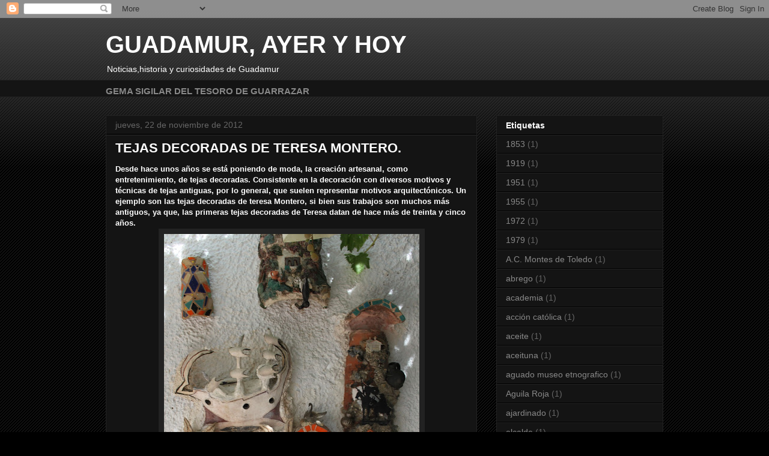

--- FILE ---
content_type: text/html; charset=UTF-8
request_url: https://guadamurayeryhoy.blogspot.com/2012/11/
body_size: 16900
content:
<!DOCTYPE html>
<html class='v2' dir='ltr' lang='es'>
<head>
<link href='https://www.blogger.com/static/v1/widgets/335934321-css_bundle_v2.css' rel='stylesheet' type='text/css'/>
<meta content='width=1100' name='viewport'/>
<meta content='text/html; charset=UTF-8' http-equiv='Content-Type'/>
<meta content='blogger' name='generator'/>
<link href='https://guadamurayeryhoy.blogspot.com/favicon.ico' rel='icon' type='image/x-icon'/>
<link href='http://guadamurayeryhoy.blogspot.com/2012/11/' rel='canonical'/>
<link rel="alternate" type="application/atom+xml" title="GUADAMUR, AYER Y HOY - Atom" href="https://guadamurayeryhoy.blogspot.com/feeds/posts/default" />
<link rel="alternate" type="application/rss+xml" title="GUADAMUR, AYER Y HOY - RSS" href="https://guadamurayeryhoy.blogspot.com/feeds/posts/default?alt=rss" />
<link rel="service.post" type="application/atom+xml" title="GUADAMUR, AYER Y HOY - Atom" href="https://www.blogger.com/feeds/3313364974088302639/posts/default" />
<!--Can't find substitution for tag [blog.ieCssRetrofitLinks]-->
<meta content='http://guadamurayeryhoy.blogspot.com/2012/11/' property='og:url'/>
<meta content='GUADAMUR, AYER Y HOY' property='og:title'/>
<meta content='Noticias,historia y curiosidades de Guadamur' property='og:description'/>
<title>GUADAMUR, AYER Y HOY: noviembre 2012</title>
<style id='page-skin-1' type='text/css'><!--
/*
-----------------------------------------------
Blogger Template Style
Name:     Awesome Inc.
Designer: Tina Chen
URL:      tinachen.org
----------------------------------------------- */
/* Content
----------------------------------------------- */
body {
font: normal normal 13px Arial, Tahoma, Helvetica, FreeSans, sans-serif;
color: #ffffff;
background: #000000 url(//www.blogblog.com/1kt/awesomeinc/body_background_dark.png) repeat scroll top left;
}
html body .content-outer {
min-width: 0;
max-width: 100%;
width: 100%;
}
a:link {
text-decoration: none;
color: #888888;
}
a:visited {
text-decoration: none;
color: #444444;
}
a:hover {
text-decoration: underline;
color: #cccccc;
}
.body-fauxcolumn-outer .cap-top {
position: absolute;
z-index: 1;
height: 276px;
width: 100%;
background: transparent url(//www.blogblog.com/1kt/awesomeinc/body_gradient_dark.png) repeat-x scroll top left;
_background-image: none;
}
/* Columns
----------------------------------------------- */
.content-inner {
padding: 0;
}
.header-inner .section {
margin: 0 16px;
}
.tabs-inner .section {
margin: 0 16px;
}
.main-inner {
padding-top: 30px;
}
.main-inner .column-center-inner,
.main-inner .column-left-inner,
.main-inner .column-right-inner {
padding: 0 5px;
}
*+html body .main-inner .column-center-inner {
margin-top: -30px;
}
#layout .main-inner .column-center-inner {
margin-top: 0;
}
/* Header
----------------------------------------------- */
.header-outer {
margin: 0 0 0 0;
background: transparent none repeat scroll 0 0;
}
.Header h1 {
font: normal bold 40px Arial, Tahoma, Helvetica, FreeSans, sans-serif;
color: #ffffff;
text-shadow: 0 0 -1px #000000;
}
.Header h1 a {
color: #ffffff;
}
.Header .description {
font: normal normal 14px Arial, Tahoma, Helvetica, FreeSans, sans-serif;
color: #ffffff;
}
.header-inner .Header .titlewrapper,
.header-inner .Header .descriptionwrapper {
padding-left: 0;
padding-right: 0;
margin-bottom: 0;
}
.header-inner .Header .titlewrapper {
padding-top: 22px;
}
/* Tabs
----------------------------------------------- */
.tabs-outer {
overflow: hidden;
position: relative;
background: #141414 none repeat scroll 0 0;
}
#layout .tabs-outer {
overflow: visible;
}
.tabs-cap-top, .tabs-cap-bottom {
position: absolute;
width: 100%;
border-top: 1px solid #222222;
}
.tabs-cap-bottom {
bottom: 0;
}
.tabs-inner .widget li a {
display: inline-block;
margin: 0;
padding: .6em 1.5em;
font: normal bold 14px Arial, Tahoma, Helvetica, FreeSans, sans-serif;
color: #ffffff;
border-top: 1px solid #222222;
border-bottom: 1px solid #222222;
border-left: 1px solid #222222;
height: 16px;
line-height: 16px;
}
.tabs-inner .widget li:last-child a {
border-right: 1px solid #222222;
}
.tabs-inner .widget li.selected a, .tabs-inner .widget li a:hover {
background: #444444 none repeat-x scroll 0 -100px;
color: #ffffff;
}
/* Headings
----------------------------------------------- */
h2 {
font: normal bold 14px Arial, Tahoma, Helvetica, FreeSans, sans-serif;
color: #ffffff;
}
/* Widgets
----------------------------------------------- */
.main-inner .section {
margin: 0 27px;
padding: 0;
}
.main-inner .column-left-outer,
.main-inner .column-right-outer {
margin-top: 0;
}
#layout .main-inner .column-left-outer,
#layout .main-inner .column-right-outer {
margin-top: 0;
}
.main-inner .column-left-inner,
.main-inner .column-right-inner {
background: transparent none repeat 0 0;
-moz-box-shadow: 0 0 0 rgba(0, 0, 0, .2);
-webkit-box-shadow: 0 0 0 rgba(0, 0, 0, .2);
-goog-ms-box-shadow: 0 0 0 rgba(0, 0, 0, .2);
box-shadow: 0 0 0 rgba(0, 0, 0, .2);
-moz-border-radius: 0;
-webkit-border-radius: 0;
-goog-ms-border-radius: 0;
border-radius: 0;
}
#layout .main-inner .column-left-inner,
#layout .main-inner .column-right-inner {
margin-top: 0;
}
.sidebar .widget {
font: normal normal 14px Arial, Tahoma, Helvetica, FreeSans, sans-serif;
color: #ffffff;
}
.sidebar .widget a:link {
color: #888888;
}
.sidebar .widget a:visited {
color: #444444;
}
.sidebar .widget a:hover {
color: #cccccc;
}
.sidebar .widget h2 {
text-shadow: 0 0 -1px #000000;
}
.main-inner .widget {
background-color: #141414;
border: 1px solid #222222;
padding: 0 15px 15px;
margin: 20px -16px;
-moz-box-shadow: 0 0 0 rgba(0, 0, 0, .2);
-webkit-box-shadow: 0 0 0 rgba(0, 0, 0, .2);
-goog-ms-box-shadow: 0 0 0 rgba(0, 0, 0, .2);
box-shadow: 0 0 0 rgba(0, 0, 0, .2);
-moz-border-radius: 0;
-webkit-border-radius: 0;
-goog-ms-border-radius: 0;
border-radius: 0;
}
.main-inner .widget h2 {
margin: 0 -15px;
padding: .6em 15px .5em;
border-bottom: 1px solid #000000;
}
.footer-inner .widget h2 {
padding: 0 0 .4em;
border-bottom: 1px solid #000000;
}
.main-inner .widget h2 + div, .footer-inner .widget h2 + div {
border-top: 1px solid #222222;
padding-top: 8px;
}
.main-inner .widget .widget-content {
margin: 0 -15px;
padding: 7px 15px 0;
}
.main-inner .widget ul, .main-inner .widget #ArchiveList ul.flat {
margin: -8px -15px 0;
padding: 0;
list-style: none;
}
.main-inner .widget #ArchiveList {
margin: -8px 0 0;
}
.main-inner .widget ul li, .main-inner .widget #ArchiveList ul.flat li {
padding: .5em 15px;
text-indent: 0;
color: #666666;
border-top: 1px solid #222222;
border-bottom: 1px solid #000000;
}
.main-inner .widget #ArchiveList ul li {
padding-top: .25em;
padding-bottom: .25em;
}
.main-inner .widget ul li:first-child, .main-inner .widget #ArchiveList ul.flat li:first-child {
border-top: none;
}
.main-inner .widget ul li:last-child, .main-inner .widget #ArchiveList ul.flat li:last-child {
border-bottom: none;
}
.post-body {
position: relative;
}
.main-inner .widget .post-body ul {
padding: 0 2.5em;
margin: .5em 0;
list-style: disc;
}
.main-inner .widget .post-body ul li {
padding: 0.25em 0;
margin-bottom: .25em;
color: #ffffff;
border: none;
}
.footer-inner .widget ul {
padding: 0;
list-style: none;
}
.widget .zippy {
color: #666666;
}
/* Posts
----------------------------------------------- */
body .main-inner .Blog {
padding: 0;
margin-bottom: 1em;
background-color: transparent;
border: none;
-moz-box-shadow: 0 0 0 rgba(0, 0, 0, 0);
-webkit-box-shadow: 0 0 0 rgba(0, 0, 0, 0);
-goog-ms-box-shadow: 0 0 0 rgba(0, 0, 0, 0);
box-shadow: 0 0 0 rgba(0, 0, 0, 0);
}
.main-inner .section:last-child .Blog:last-child {
padding: 0;
margin-bottom: 1em;
}
.main-inner .widget h2.date-header {
margin: 0 -15px 1px;
padding: 0 0 0 0;
font: normal normal 14px Arial, Tahoma, Helvetica, FreeSans, sans-serif;
color: #666666;
background: transparent none no-repeat scroll top left;
border-top: 0 solid #222222;
border-bottom: 1px solid #000000;
-moz-border-radius-topleft: 0;
-moz-border-radius-topright: 0;
-webkit-border-top-left-radius: 0;
-webkit-border-top-right-radius: 0;
border-top-left-radius: 0;
border-top-right-radius: 0;
position: static;
bottom: 100%;
right: 15px;
text-shadow: 0 0 -1px #000000;
}
.main-inner .widget h2.date-header span {
font: normal normal 14px Arial, Tahoma, Helvetica, FreeSans, sans-serif;
display: block;
padding: .5em 15px;
border-left: 0 solid #222222;
border-right: 0 solid #222222;
}
.date-outer {
position: relative;
margin: 30px 0 20px;
padding: 0 15px;
background-color: #141414;
border: 1px solid #222222;
-moz-box-shadow: 0 0 0 rgba(0, 0, 0, .2);
-webkit-box-shadow: 0 0 0 rgba(0, 0, 0, .2);
-goog-ms-box-shadow: 0 0 0 rgba(0, 0, 0, .2);
box-shadow: 0 0 0 rgba(0, 0, 0, .2);
-moz-border-radius: 0;
-webkit-border-radius: 0;
-goog-ms-border-radius: 0;
border-radius: 0;
}
.date-outer:first-child {
margin-top: 0;
}
.date-outer:last-child {
margin-bottom: 20px;
-moz-border-radius-bottomleft: 0;
-moz-border-radius-bottomright: 0;
-webkit-border-bottom-left-radius: 0;
-webkit-border-bottom-right-radius: 0;
-goog-ms-border-bottom-left-radius: 0;
-goog-ms-border-bottom-right-radius: 0;
border-bottom-left-radius: 0;
border-bottom-right-radius: 0;
}
.date-posts {
margin: 0 -15px;
padding: 0 15px;
clear: both;
}
.post-outer, .inline-ad {
border-top: 1px solid #222222;
margin: 0 -15px;
padding: 15px 15px;
}
.post-outer {
padding-bottom: 10px;
}
.post-outer:first-child {
padding-top: 0;
border-top: none;
}
.post-outer:last-child, .inline-ad:last-child {
border-bottom: none;
}
.post-body {
position: relative;
}
.post-body img {
padding: 8px;
background: #222222;
border: 1px solid transparent;
-moz-box-shadow: 0 0 0 rgba(0, 0, 0, .2);
-webkit-box-shadow: 0 0 0 rgba(0, 0, 0, .2);
box-shadow: 0 0 0 rgba(0, 0, 0, .2);
-moz-border-radius: 0;
-webkit-border-radius: 0;
border-radius: 0;
}
h3.post-title, h4 {
font: normal bold 22px Arial, Tahoma, Helvetica, FreeSans, sans-serif;
color: #ffffff;
}
h3.post-title a {
font: normal bold 22px Arial, Tahoma, Helvetica, FreeSans, sans-serif;
color: #ffffff;
}
h3.post-title a:hover {
color: #cccccc;
text-decoration: underline;
}
.post-header {
margin: 0 0 1em;
}
.post-body {
line-height: 1.4;
}
.post-outer h2 {
color: #ffffff;
}
.post-footer {
margin: 1.5em 0 0;
}
#blog-pager {
padding: 15px;
font-size: 120%;
background-color: #141414;
border: 1px solid #222222;
-moz-box-shadow: 0 0 0 rgba(0, 0, 0, .2);
-webkit-box-shadow: 0 0 0 rgba(0, 0, 0, .2);
-goog-ms-box-shadow: 0 0 0 rgba(0, 0, 0, .2);
box-shadow: 0 0 0 rgba(0, 0, 0, .2);
-moz-border-radius: 0;
-webkit-border-radius: 0;
-goog-ms-border-radius: 0;
border-radius: 0;
-moz-border-radius-topleft: 0;
-moz-border-radius-topright: 0;
-webkit-border-top-left-radius: 0;
-webkit-border-top-right-radius: 0;
-goog-ms-border-top-left-radius: 0;
-goog-ms-border-top-right-radius: 0;
border-top-left-radius: 0;
border-top-right-radius-topright: 0;
margin-top: 1em;
}
.blog-feeds, .post-feeds {
margin: 1em 0;
text-align: center;
color: #ffffff;
}
.blog-feeds a, .post-feeds a {
color: #888888;
}
.blog-feeds a:visited, .post-feeds a:visited {
color: #444444;
}
.blog-feeds a:hover, .post-feeds a:hover {
color: #cccccc;
}
.post-outer .comments {
margin-top: 2em;
}
/* Comments
----------------------------------------------- */
.comments .comments-content .icon.blog-author {
background-repeat: no-repeat;
background-image: url([data-uri]);
}
.comments .comments-content .loadmore a {
border-top: 1px solid #222222;
border-bottom: 1px solid #222222;
}
.comments .continue {
border-top: 2px solid #222222;
}
/* Footer
----------------------------------------------- */
.footer-outer {
margin: -0 0 -1px;
padding: 0 0 0;
color: #ffffff;
overflow: hidden;
}
.footer-fauxborder-left {
border-top: 1px solid #222222;
background: #141414 none repeat scroll 0 0;
-moz-box-shadow: 0 0 0 rgba(0, 0, 0, .2);
-webkit-box-shadow: 0 0 0 rgba(0, 0, 0, .2);
-goog-ms-box-shadow: 0 0 0 rgba(0, 0, 0, .2);
box-shadow: 0 0 0 rgba(0, 0, 0, .2);
margin: 0 -0;
}
/* Mobile
----------------------------------------------- */
body.mobile {
background-size: auto;
}
.mobile .body-fauxcolumn-outer {
background: transparent none repeat scroll top left;
}
*+html body.mobile .main-inner .column-center-inner {
margin-top: 0;
}
.mobile .main-inner .widget {
padding: 0 0 15px;
}
.mobile .main-inner .widget h2 + div,
.mobile .footer-inner .widget h2 + div {
border-top: none;
padding-top: 0;
}
.mobile .footer-inner .widget h2 {
padding: 0.5em 0;
border-bottom: none;
}
.mobile .main-inner .widget .widget-content {
margin: 0;
padding: 7px 0 0;
}
.mobile .main-inner .widget ul,
.mobile .main-inner .widget #ArchiveList ul.flat {
margin: 0 -15px 0;
}
.mobile .main-inner .widget h2.date-header {
right: 0;
}
.mobile .date-header span {
padding: 0.4em 0;
}
.mobile .date-outer:first-child {
margin-bottom: 0;
border: 1px solid #222222;
-moz-border-radius-topleft: 0;
-moz-border-radius-topright: 0;
-webkit-border-top-left-radius: 0;
-webkit-border-top-right-radius: 0;
-goog-ms-border-top-left-radius: 0;
-goog-ms-border-top-right-radius: 0;
border-top-left-radius: 0;
border-top-right-radius: 0;
}
.mobile .date-outer {
border-color: #222222;
border-width: 0 1px 1px;
}
.mobile .date-outer:last-child {
margin-bottom: 0;
}
.mobile .main-inner {
padding: 0;
}
.mobile .header-inner .section {
margin: 0;
}
.mobile .post-outer, .mobile .inline-ad {
padding: 5px 0;
}
.mobile .tabs-inner .section {
margin: 0 10px;
}
.mobile .main-inner .widget h2 {
margin: 0;
padding: 0;
}
.mobile .main-inner .widget h2.date-header span {
padding: 0;
}
.mobile .main-inner .widget .widget-content {
margin: 0;
padding: 7px 0 0;
}
.mobile #blog-pager {
border: 1px solid transparent;
background: #141414 none repeat scroll 0 0;
}
.mobile .main-inner .column-left-inner,
.mobile .main-inner .column-right-inner {
background: transparent none repeat 0 0;
-moz-box-shadow: none;
-webkit-box-shadow: none;
-goog-ms-box-shadow: none;
box-shadow: none;
}
.mobile .date-posts {
margin: 0;
padding: 0;
}
.mobile .footer-fauxborder-left {
margin: 0;
border-top: inherit;
}
.mobile .main-inner .section:last-child .Blog:last-child {
margin-bottom: 0;
}
.mobile-index-contents {
color: #ffffff;
}
.mobile .mobile-link-button {
background: #888888 none repeat scroll 0 0;
}
.mobile-link-button a:link, .mobile-link-button a:visited {
color: #ffffff;
}
.mobile .tabs-inner .PageList .widget-content {
background: transparent;
border-top: 1px solid;
border-color: #222222;
color: #ffffff;
}
.mobile .tabs-inner .PageList .widget-content .pagelist-arrow {
border-left: 1px solid #222222;
}

--></style>
<style id='template-skin-1' type='text/css'><!--
body {
min-width: 960px;
}
.content-outer, .content-fauxcolumn-outer, .region-inner {
min-width: 960px;
max-width: 960px;
_width: 960px;
}
.main-inner .columns {
padding-left: 0;
padding-right: 310px;
}
.main-inner .fauxcolumn-center-outer {
left: 0;
right: 310px;
/* IE6 does not respect left and right together */
_width: expression(this.parentNode.offsetWidth -
parseInt("0") -
parseInt("310px") + 'px');
}
.main-inner .fauxcolumn-left-outer {
width: 0;
}
.main-inner .fauxcolumn-right-outer {
width: 310px;
}
.main-inner .column-left-outer {
width: 0;
right: 100%;
margin-left: -0;
}
.main-inner .column-right-outer {
width: 310px;
margin-right: -310px;
}
#layout {
min-width: 0;
}
#layout .content-outer {
min-width: 0;
width: 800px;
}
#layout .region-inner {
min-width: 0;
width: auto;
}
body#layout div.add_widget {
padding: 8px;
}
body#layout div.add_widget a {
margin-left: 32px;
}
--></style>
<link href='https://www.blogger.com/dyn-css/authorization.css?targetBlogID=3313364974088302639&amp;zx=390f37ed-5ea1-46b9-ae8e-3d43198ea525' media='none' onload='if(media!=&#39;all&#39;)media=&#39;all&#39;' rel='stylesheet'/><noscript><link href='https://www.blogger.com/dyn-css/authorization.css?targetBlogID=3313364974088302639&amp;zx=390f37ed-5ea1-46b9-ae8e-3d43198ea525' rel='stylesheet'/></noscript>
<meta name='google-adsense-platform-account' content='ca-host-pub-1556223355139109'/>
<meta name='google-adsense-platform-domain' content='blogspot.com'/>

</head>
<body class='loading variant-dark'>
<div class='navbar section' id='navbar' name='Barra de navegación'><div class='widget Navbar' data-version='1' id='Navbar1'><script type="text/javascript">
    function setAttributeOnload(object, attribute, val) {
      if(window.addEventListener) {
        window.addEventListener('load',
          function(){ object[attribute] = val; }, false);
      } else {
        window.attachEvent('onload', function(){ object[attribute] = val; });
      }
    }
  </script>
<div id="navbar-iframe-container"></div>
<script type="text/javascript" src="https://apis.google.com/js/platform.js"></script>
<script type="text/javascript">
      gapi.load("gapi.iframes:gapi.iframes.style.bubble", function() {
        if (gapi.iframes && gapi.iframes.getContext) {
          gapi.iframes.getContext().openChild({
              url: 'https://www.blogger.com/navbar/3313364974088302639?origin\x3dhttps://guadamurayeryhoy.blogspot.com',
              where: document.getElementById("navbar-iframe-container"),
              id: "navbar-iframe"
          });
        }
      });
    </script><script type="text/javascript">
(function() {
var script = document.createElement('script');
script.type = 'text/javascript';
script.src = '//pagead2.googlesyndication.com/pagead/js/google_top_exp.js';
var head = document.getElementsByTagName('head')[0];
if (head) {
head.appendChild(script);
}})();
</script>
</div></div>
<div class='body-fauxcolumns'>
<div class='fauxcolumn-outer body-fauxcolumn-outer'>
<div class='cap-top'>
<div class='cap-left'></div>
<div class='cap-right'></div>
</div>
<div class='fauxborder-left'>
<div class='fauxborder-right'></div>
<div class='fauxcolumn-inner'>
</div>
</div>
<div class='cap-bottom'>
<div class='cap-left'></div>
<div class='cap-right'></div>
</div>
</div>
</div>
<div class='content'>
<div class='content-fauxcolumns'>
<div class='fauxcolumn-outer content-fauxcolumn-outer'>
<div class='cap-top'>
<div class='cap-left'></div>
<div class='cap-right'></div>
</div>
<div class='fauxborder-left'>
<div class='fauxborder-right'></div>
<div class='fauxcolumn-inner'>
</div>
</div>
<div class='cap-bottom'>
<div class='cap-left'></div>
<div class='cap-right'></div>
</div>
</div>
</div>
<div class='content-outer'>
<div class='content-cap-top cap-top'>
<div class='cap-left'></div>
<div class='cap-right'></div>
</div>
<div class='fauxborder-left content-fauxborder-left'>
<div class='fauxborder-right content-fauxborder-right'></div>
<div class='content-inner'>
<header>
<div class='header-outer'>
<div class='header-cap-top cap-top'>
<div class='cap-left'></div>
<div class='cap-right'></div>
</div>
<div class='fauxborder-left header-fauxborder-left'>
<div class='fauxborder-right header-fauxborder-right'></div>
<div class='region-inner header-inner'>
<div class='header section' id='header' name='Cabecera'><div class='widget Header' data-version='1' id='Header1'>
<div id='header-inner'>
<div class='titlewrapper'>
<h1 class='title'>
<a href='https://guadamurayeryhoy.blogspot.com/'>
GUADAMUR, AYER Y HOY
</a>
</h1>
</div>
<div class='descriptionwrapper'>
<p class='description'><span>Noticias,historia y curiosidades de Guadamur</span></p>
</div>
</div>
</div></div>
</div>
</div>
<div class='header-cap-bottom cap-bottom'>
<div class='cap-left'></div>
<div class='cap-right'></div>
</div>
</div>
</header>
<div class='tabs-outer'>
<div class='tabs-cap-top cap-top'>
<div class='cap-left'></div>
<div class='cap-right'></div>
</div>
<div class='fauxborder-left tabs-fauxborder-left'>
<div class='fauxborder-right tabs-fauxborder-right'></div>
<div class='region-inner tabs-inner'>
<div class='tabs section' id='crosscol' name='Multicolumnas'><div class='widget FeaturedPost' data-version='1' id='FeaturedPost1'>
<h2 class='title'>Entrada destacada</h2>
<div class='post-summary'>
<h3><a href='https://guadamurayeryhoy.blogspot.com/2015/11/gema-sigilar-del-tesoro-de-guarrazar.html'>GEMA SIGILAR DEL TESORO DE GUARRAZAR</a></h3>
</div>
<style type='text/css'>
    .image {
      width: 100%;
    }
  </style>
<div class='clear'></div>
</div></div>
<div class='tabs no-items section' id='crosscol-overflow' name='Cross-Column 2'></div>
</div>
</div>
<div class='tabs-cap-bottom cap-bottom'>
<div class='cap-left'></div>
<div class='cap-right'></div>
</div>
</div>
<div class='main-outer'>
<div class='main-cap-top cap-top'>
<div class='cap-left'></div>
<div class='cap-right'></div>
</div>
<div class='fauxborder-left main-fauxborder-left'>
<div class='fauxborder-right main-fauxborder-right'></div>
<div class='region-inner main-inner'>
<div class='columns fauxcolumns'>
<div class='fauxcolumn-outer fauxcolumn-center-outer'>
<div class='cap-top'>
<div class='cap-left'></div>
<div class='cap-right'></div>
</div>
<div class='fauxborder-left'>
<div class='fauxborder-right'></div>
<div class='fauxcolumn-inner'>
</div>
</div>
<div class='cap-bottom'>
<div class='cap-left'></div>
<div class='cap-right'></div>
</div>
</div>
<div class='fauxcolumn-outer fauxcolumn-left-outer'>
<div class='cap-top'>
<div class='cap-left'></div>
<div class='cap-right'></div>
</div>
<div class='fauxborder-left'>
<div class='fauxborder-right'></div>
<div class='fauxcolumn-inner'>
</div>
</div>
<div class='cap-bottom'>
<div class='cap-left'></div>
<div class='cap-right'></div>
</div>
</div>
<div class='fauxcolumn-outer fauxcolumn-right-outer'>
<div class='cap-top'>
<div class='cap-left'></div>
<div class='cap-right'></div>
</div>
<div class='fauxborder-left'>
<div class='fauxborder-right'></div>
<div class='fauxcolumn-inner'>
</div>
</div>
<div class='cap-bottom'>
<div class='cap-left'></div>
<div class='cap-right'></div>
</div>
</div>
<!-- corrects IE6 width calculation -->
<div class='columns-inner'>
<div class='column-center-outer'>
<div class='column-center-inner'>
<div class='main section' id='main' name='Principal'><div class='widget Blog' data-version='1' id='Blog1'>
<div class='blog-posts hfeed'>

          <div class="date-outer">
        
<h2 class='date-header'><span>jueves, 22 de noviembre de 2012</span></h2>

          <div class="date-posts">
        
<div class='post-outer'>
<div class='post hentry uncustomized-post-template' itemprop='blogPost' itemscope='itemscope' itemtype='http://schema.org/BlogPosting'>
<meta content='https://blogger.googleusercontent.com/img/b/R29vZ2xl/AVvXsEiGFNJdtevObPNKS011TuCeYCYaVVXitmwaSHDax_Tc7pHsf1jzT1M2HfrdEMsMlmeWK57Ic54mp3rLluoI1YD1sZ5RcPAVjy9PjGhTJQ2LAkaAKZj73TPymJfwL1RHvboOhWWfLRuJUI-0/s640/IMG_0057.JPG' itemprop='image_url'/>
<meta content='3313364974088302639' itemprop='blogId'/>
<meta content='5541458086021350662' itemprop='postId'/>
<a name='5541458086021350662'></a>
<h3 class='post-title entry-title' itemprop='name'>
<a href='https://guadamurayeryhoy.blogspot.com/2012/11/tejas-decoradas-de-teresa-montero.html'>TEJAS DECORADAS DE TERESA MONTERO.</a>
</h3>
<div class='post-header'>
<div class='post-header-line-1'></div>
</div>
<div class='post-body entry-content' id='post-body-5541458086021350662' itemprop='description articleBody'>
<strong>Desde hace unos años se está poniendo de moda, la creación artesanal, como entretenimiento, de tejas decoradas. Consistente en la decoración con diversos motivos y técnicas de tejas antiguas, por lo general, que suelen representar motivos arquitectónicos. Un ejemplo son las tejas decoradas de teresa Montero, si bien sus trabajos son muchos más antiguos, ya que, las primeras tejas decoradas de Teresa datan de hace más de treinta y cinco años.</strong> 

<br />
<div class="separator" style="clear: both; text-align: center;">
<a href="https://blogger.googleusercontent.com/img/b/R29vZ2xl/AVvXsEiGFNJdtevObPNKS011TuCeYCYaVVXitmwaSHDax_Tc7pHsf1jzT1M2HfrdEMsMlmeWK57Ic54mp3rLluoI1YD1sZ5RcPAVjy9PjGhTJQ2LAkaAKZj73TPymJfwL1RHvboOhWWfLRuJUI-0/s1600/IMG_0057.JPG" imageanchor="1" style="margin-left: 1em; margin-right: 1em;"><img border="0" height="640" src="https://blogger.googleusercontent.com/img/b/R29vZ2xl/AVvXsEiGFNJdtevObPNKS011TuCeYCYaVVXitmwaSHDax_Tc7pHsf1jzT1M2HfrdEMsMlmeWK57Ic54mp3rLluoI1YD1sZ5RcPAVjy9PjGhTJQ2LAkaAKZj73TPymJfwL1RHvboOhWWfLRuJUI-0/s640/IMG_0057.JPG" width="425" /></a></div>
<div class="separator" style="clear: both; text-align: justify;">
<span style="color: white;"><strong>Los ratos libres de Teresa, según nos cuenta, los empezó a dedicar a la costura y el bordado, costumbre propia de la mujer en el siglo pasado, dedicación que se está perdiendo. Pero el afán de conocer y aprender, le llevó a Teresa, en sus ratos libres, a tomar clases de la fabricación de alfombras, estando viviendo en Barcelona hace cuarenta años. Posteriormente , ya en Madrid, asiste a clases de cerámica, fabricando varias piezas cerámicas esmaltadas, lo le va a influir en su siguiente actividad artesanal, como la creación de tejas decoradas, que presentamos.</strong> </span></div>
<div class="separator" style="clear: both; text-align: justify;">
&nbsp;</div>
<br />
<div class="separator" style="clear: both; text-align: center;">
<a href="https://blogger.googleusercontent.com/img/b/R29vZ2xl/AVvXsEifPxUmWYM2guAWvldfKBFz38ylv2er9qxRRopK7wMdHYMguUqQS5_pqV6HC7eB_7Uhe6JYVbdcDPrLsFyNdTWbMDCTCNcEhLhe7lYbRhRCmHUnMh7U-wvx2QP4M-WQy8Of7L5fAQN78mEJ/s1600/IMG_0038.JPG" imageanchor="1" style="margin-left: 1em; margin-right: 1em;"><img border="0" height="425" src="https://blogger.googleusercontent.com/img/b/R29vZ2xl/AVvXsEifPxUmWYM2guAWvldfKBFz38ylv2er9qxRRopK7wMdHYMguUqQS5_pqV6HC7eB_7Uhe6JYVbdcDPrLsFyNdTWbMDCTCNcEhLhe7lYbRhRCmHUnMh7U-wvx2QP4M-WQy8Of7L5fAQN78mEJ/s640/IMG_0038.JPG" width="640" /></a></div>
<br />
<div class="MsoNormal" style="line-height: normal; margin: 0cm 0cm 0pt; mso-layout-grid-align: none; text-align: justify;">
<span style="color: white;"><span style="color: black;">

</span></span></div>
<span style="color: white;"></span><br />
<span style="color: white;"></span><br />
<span style="color: white;"></span><br />
<span style="color: white;"></span><br />
<span style="color: white;"></span><br />
<span style="color: white;"></span><br />
<span style="color: white;"></span><br />
<span style="color: white;"></span><br />
<span style="color: white;"></span><br />
<span style="color: white;"><div class="MsoNormal" style="line-height: normal; margin: 0cm 0cm 0pt; mso-layout-grid-align: none; text-align: justify;">
Para ello emplea
su conocimientos de cerámica utilizando el barro como elemento decorativo
principal, abarcando multitud de temas. <o:p></o:p></div>
<div class="MsoNormal" style="line-height: normal; margin: 0cm 0cm 0pt; mso-layout-grid-align: none; text-align: justify;">
<span style="color: black;">

</span></div>
<div class="MsoNormal" style="line-height: normal; margin: 0cm 0cm 0pt; mso-layout-grid-align: none; text-align: justify;">
Otra de las
técnicas, que utiliza en sus obras es el reciclaje, incorporando objetos
reutilizados, buena costumbre esta , que frecuentan principalmente nuestros
mayores , que vivieron en época de escasez y que saben valorar y darle nueva
vida, lo que la gente joven valoramos como desecho. <o:p></o:p></div>
<div class="MsoNormal" style="line-height: normal; margin: 0cm 0cm 0pt; mso-layout-grid-align: none; text-align: justify;">
<br /></div>
</span><br />
<div class="MsoNormal" style="line-height: normal; margin: 0cm 0cm 0pt; mso-layout-grid-align: none; text-align: justify;">
<span style="color: black;">

</span></div>
<br />
<div class="MsoNormal" style="line-height: normal; margin: 0cm 0cm 0pt; mso-layout-grid-align: none; text-align: justify;">
<b><span style="color: black; font-family: &quot;AIGNPI+TimesNewRoman,Bold&quot;,&quot;serif&quot;; font-size: 11.5pt; line-height: 115%; mso-bidi-font-family: &quot;AIGNPI+TimesNewRoman,Bold&quot;;"><span style="background-color: black; color: white;"></span></span></b><o:p></o:p>

</div>
<div class="MsoNormal" style="line-height: normal; margin: 0cm 0cm 0pt; mso-layout-grid-align: none; text-align: justify;">
Muy frecuentes
en la creaciones de Teresa, son las tejas decoradas con mosaicos cerámicos .
Sus conocimientos cerámicos, le llevan a confeccionar, ella misma de la teselas
cerámicas , dándolas la forma y el color antes de entrar al horno . Esta
técnica tiene su origen en la España árabe, en donde se denominaba alizar , sobre la cual
volveremos algún día. Su marido, Antonio, colabora con ella&nbsp; en todo lo referente&nbsp;a material, reciclaje, iluminación y montaje de las tejas.&nbsp;&nbsp;</div>
<div class="MsoNormal" style="line-height: normal; margin: 0cm 0cm 0pt; mso-layout-grid-align: none; text-align: justify;">
</div>
<div class="MsoNormal" style="margin: 0cm 0cm 10pt;">
<span style="color: black; font-family: &quot;AIGNPI+TimesNewRoman,Bold&quot;,&quot;serif&quot;; font-size: 11.5pt; line-height: 115%; mso-bidi-font-family: &quot;AIGNPI+TimesNewRoman,Bold&quot;; mso-bidi-font-weight: bold;"></span><o:p></o:p>&nbsp;</div>
<div class="MsoNormal" style="line-height: normal; margin: 0cm 0cm 0pt; mso-layout-grid-align: none; text-align: justify;">
</div>
<div class="separator" style="clear: both; text-align: center;">
<a href="https://blogger.googleusercontent.com/img/b/R29vZ2xl/AVvXsEg7FZt0tQibBFaJ2qeklhWsRBPq1sAIXZ_xQDh7w8yb-ganSUJ4OGEbkHccjPuzuqCZ9QVwSBVtQRziyTDbOXEDIvx1UjtGPNf7MqGAr2aXyu2FYsuUqWXp6iP1qFX8QZ34u5gWpc2sNTjM/s1600/IMG_0065.JPG" imageanchor="1" style="clear: left; float: left; margin-bottom: 1em; margin-right: 1em;"><img border="0" height="320" src="https://blogger.googleusercontent.com/img/b/R29vZ2xl/AVvXsEg7FZt0tQibBFaJ2qeklhWsRBPq1sAIXZ_xQDh7w8yb-ganSUJ4OGEbkHccjPuzuqCZ9QVwSBVtQRziyTDbOXEDIvx1UjtGPNf7MqGAr2aXyu2FYsuUqWXp6iP1qFX8QZ34u5gWpc2sNTjM/s320/IMG_0065.JPG" width="213" /></a><a href="https://blogger.googleusercontent.com/img/b/R29vZ2xl/AVvXsEhmIt41WlD7iYYHXuxzVsrYUrShnl0kXfvxohOj36QQeT9AnqOj6GUCOJbfgSYjfkzSP0T52Hf9ZBRZ4Ofl233fULx0vKp3tVoQMIBlJqUFZc79-dDyl717ZS-EDOOoqecJFo-4UHvYNFW0/s1600/IMG_0060.JPG" imageanchor="1" style="clear: left; float: left; margin-bottom: 1em; margin-right: 1em;"></a></div>
<br />
<a href="https://blogger.googleusercontent.com/img/b/R29vZ2xl/AVvXsEhDJLzpsKtYqGDgevf1stoznDBT-bmRHN3OTvngRmdUNX1ueYd69Q59ODrk54TmaU-85a7jbiHfwb0KW8siyNpzPPo0xVFbkzO6xtKnbJaluP8U2G-9_IPUMsntCN7fDJY36IK7s3l1ErCj/s1600/IMG_0048.JPG" imageanchor="1" style="clear: right; float: right; margin-bottom: 1em; margin-left: 1em;"><img border="0" height="313" src="https://blogger.googleusercontent.com/img/b/R29vZ2xl/AVvXsEhDJLzpsKtYqGDgevf1stoznDBT-bmRHN3OTvngRmdUNX1ueYd69Q59ODrk54TmaU-85a7jbiHfwb0KW8siyNpzPPo0xVFbkzO6xtKnbJaluP8U2G-9_IPUMsntCN7fDJY36IK7s3l1ErCj/s320/IMG_0048.JPG" width="420" /></a><br />
<br />
<div class="separator" style="clear: both; text-align: center;">
<a href="https://blogger.googleusercontent.com/img/b/R29vZ2xl/AVvXsEiItsz5tAdrpPM6TXqT9wN6EmbZDu4L18CSSvjGirNGAvFT4CSyKEW65fI1krSqnrlPR3OKo4OGYBe6t8lgi7HZ-J1L_ZMGOCTV7LKVvP2yOd5EdNQ5elTB52KhXmtaJJyz2NoQw6pREI2_/s1600/IMG_0054.JPG" imageanchor="1" style="clear: left; float: left; margin-bottom: 1em; margin-right: 1em;"><img border="0" height="213" src="https://blogger.googleusercontent.com/img/b/R29vZ2xl/AVvXsEiItsz5tAdrpPM6TXqT9wN6EmbZDu4L18CSSvjGirNGAvFT4CSyKEW65fI1krSqnrlPR3OKo4OGYBe6t8lgi7HZ-J1L_ZMGOCTV7LKVvP2yOd5EdNQ5elTB52KhXmtaJJyz2NoQw6pREI2_/s320/IMG_0054.JPG" width="320" /></a><a href="https://blogger.googleusercontent.com/img/b/R29vZ2xl/AVvXsEh9MuP8ah7Lx4T96A2YXDKSuzxx2UNTMkU1RHB1hb0zx_rNQjhnuro5U5NOyMNIOCos3bCQXgzNWtO6AMjBpS7aCzVzmPoa_silKePZ7hZ3gsVH10NeKUoxkRdUE_0tvOR7OmSAVJUqlxiq/s1600/IMG_0049.JPG" imageanchor="1" style="clear: left; float: left; margin-bottom: 1em; margin-right: 1em;"><img border="0" height="213" src="https://blogger.googleusercontent.com/img/b/R29vZ2xl/AVvXsEh9MuP8ah7Lx4T96A2YXDKSuzxx2UNTMkU1RHB1hb0zx_rNQjhnuro5U5NOyMNIOCos3bCQXgzNWtO6AMjBpS7aCzVzmPoa_silKePZ7hZ3gsVH10NeKUoxkRdUE_0tvOR7OmSAVJUqlxiq/s320/IMG_0049.JPG" width="320" /></a></div>
<br />
<div class="separator" style="clear: both; text-align: center;">
<a href="https://blogger.googleusercontent.com/img/b/R29vZ2xl/AVvXsEi0EFbzWWRvj1Q-loHHJtHllcg8ZVxamf6HOAp-rgsykcn5rJ2xHbJKZM-ci_xvNYTF8glrhnOx94v3JIJAq9TvjgfJFn5zFuq8-0hSuDGhuTxWjFHaIwCP9Z-VNuohr60-Zahg3fvcP911/s1600/IMG_0039.JPG" imageanchor="1" style="margin-left: 1em; margin-right: 1em;"><img border="0" height="313" src="https://blogger.googleusercontent.com/img/b/R29vZ2xl/AVvXsEi0EFbzWWRvj1Q-loHHJtHllcg8ZVxamf6HOAp-rgsykcn5rJ2xHbJKZM-ci_xvNYTF8glrhnOx94v3JIJAq9TvjgfJFn5zFuq8-0hSuDGhuTxWjFHaIwCP9Z-VNuohr60-Zahg3fvcP911/s320/IMG_0039.JPG" width="420" /></a></div>
<br />
<table style="width: auto;"><tbody>
<tr><td><a href="https://picasaweb.google.com/turismoguadamur/DropBox?authkey=Gv1sRgCIzW6LiJyamWpgE&amp;feat=embedwebsite#5813952247650566850"><img height="267" src="https://lh6.googleusercontent.com/-eh6DvNRlzBo/UK9Ow_5LwsI/AAAAAAAAJRI/yI-UDSjV3rE/s400/IMG_9738.JPG" width="400" /></a></td></tr>
<tr><td style="font-family: arial,sans-serif; font-size: 11px; text-align: right;"><br />
&nbsp;</td></tr>
</tbody></table>
<div style='clear: both;'></div>
</div>
<div class='post-footer'>
<div class='post-footer-line post-footer-line-1'>
<span class='post-author vcard'>
Publicado por
<span class='fn' itemprop='author' itemscope='itemscope' itemtype='http://schema.org/Person'>
<meta content='https://www.blogger.com/profile/17560593128652427083' itemprop='url'/>
<a class='g-profile' href='https://www.blogger.com/profile/17560593128652427083' rel='author' title='author profile'>
<span itemprop='name'>Pedro A. Alonso Revenga</span>
</a>
</span>
</span>
<span class='post-timestamp'>
en
<meta content='http://guadamurayeryhoy.blogspot.com/2012/11/tejas-decoradas-de-teresa-montero.html' itemprop='url'/>
<a class='timestamp-link' href='https://guadamurayeryhoy.blogspot.com/2012/11/tejas-decoradas-de-teresa-montero.html' rel='bookmark' title='permanent link'><abbr class='published' itemprop='datePublished' title='2012-11-22T20:07:00+01:00'>20:07</abbr></a>
</span>
<span class='post-comment-link'>
<a class='comment-link' href='https://guadamurayeryhoy.blogspot.com/2012/11/tejas-decoradas-de-teresa-montero.html#comment-form' onclick=''>
No hay comentarios:
  </a>
</span>
<span class='post-icons'>
<span class='item-control blog-admin pid-1536773565'>
<a href='https://www.blogger.com/post-edit.g?blogID=3313364974088302639&postID=5541458086021350662&from=pencil' title='Editar entrada'>
<img alt='' class='icon-action' height='18' src='https://resources.blogblog.com/img/icon18_edit_allbkg.gif' width='18'/>
</a>
</span>
</span>
<div class='post-share-buttons goog-inline-block'>
<a class='goog-inline-block share-button sb-email' href='https://www.blogger.com/share-post.g?blogID=3313364974088302639&postID=5541458086021350662&target=email' target='_blank' title='Enviar por correo electrónico'><span class='share-button-link-text'>Enviar por correo electrónico</span></a><a class='goog-inline-block share-button sb-blog' href='https://www.blogger.com/share-post.g?blogID=3313364974088302639&postID=5541458086021350662&target=blog' onclick='window.open(this.href, "_blank", "height=270,width=475"); return false;' target='_blank' title='Escribe un blog'><span class='share-button-link-text'>Escribe un blog</span></a><a class='goog-inline-block share-button sb-twitter' href='https://www.blogger.com/share-post.g?blogID=3313364974088302639&postID=5541458086021350662&target=twitter' target='_blank' title='Compartir en X'><span class='share-button-link-text'>Compartir en X</span></a><a class='goog-inline-block share-button sb-facebook' href='https://www.blogger.com/share-post.g?blogID=3313364974088302639&postID=5541458086021350662&target=facebook' onclick='window.open(this.href, "_blank", "height=430,width=640"); return false;' target='_blank' title='Compartir con Facebook'><span class='share-button-link-text'>Compartir con Facebook</span></a><a class='goog-inline-block share-button sb-pinterest' href='https://www.blogger.com/share-post.g?blogID=3313364974088302639&postID=5541458086021350662&target=pinterest' target='_blank' title='Compartir en Pinterest'><span class='share-button-link-text'>Compartir en Pinterest</span></a>
</div>
</div>
<div class='post-footer-line post-footer-line-2'>
<span class='post-labels'>
</span>
</div>
<div class='post-footer-line post-footer-line-3'>
<span class='post-location'>
</span>
</div>
</div>
</div>
</div>

        </div></div>
      
</div>
<div class='blog-pager' id='blog-pager'>
<span id='blog-pager-newer-link'>
<a class='blog-pager-newer-link' href='https://guadamurayeryhoy.blogspot.com/search?updated-max=2014-02-11T13:33:00%2B01:00&amp;max-results=10&amp;reverse-paginate=true' id='Blog1_blog-pager-newer-link' title='Entradas más recientes'>Entradas más recientes</a>
</span>
<span id='blog-pager-older-link'>
<a class='blog-pager-older-link' href='https://guadamurayeryhoy.blogspot.com/search?updated-max=2012-11-22T20:07:00%2B01:00&amp;max-results=10' id='Blog1_blog-pager-older-link' title='Entradas antiguas'>Entradas antiguas</a>
</span>
<a class='home-link' href='https://guadamurayeryhoy.blogspot.com/'>Inicio</a>
</div>
<div class='clear'></div>
<div class='blog-feeds'>
<div class='feed-links'>
Suscribirse a:
<a class='feed-link' href='https://guadamurayeryhoy.blogspot.com/feeds/posts/default' target='_blank' type='application/atom+xml'>Comentarios (Atom)</a>
</div>
</div>
</div></div>
</div>
</div>
<div class='column-left-outer'>
<div class='column-left-inner'>
<aside>
</aside>
</div>
</div>
<div class='column-right-outer'>
<div class='column-right-inner'>
<aside>
<div class='sidebar section' id='sidebar-right-1'><div class='widget Label' data-version='1' id='Label1'>
<h2>Etiquetas</h2>
<div class='widget-content list-label-widget-content'>
<ul>
<li>
<a dir='ltr' href='https://guadamurayeryhoy.blogspot.com/search/label/1853'>1853</a>
<span dir='ltr'>(1)</span>
</li>
<li>
<a dir='ltr' href='https://guadamurayeryhoy.blogspot.com/search/label/1919'>1919</a>
<span dir='ltr'>(1)</span>
</li>
<li>
<a dir='ltr' href='https://guadamurayeryhoy.blogspot.com/search/label/1951'>1951</a>
<span dir='ltr'>(1)</span>
</li>
<li>
<a dir='ltr' href='https://guadamurayeryhoy.blogspot.com/search/label/1955'>1955</a>
<span dir='ltr'>(1)</span>
</li>
<li>
<a dir='ltr' href='https://guadamurayeryhoy.blogspot.com/search/label/1972'>1972</a>
<span dir='ltr'>(1)</span>
</li>
<li>
<a dir='ltr' href='https://guadamurayeryhoy.blogspot.com/search/label/1979'>1979</a>
<span dir='ltr'>(1)</span>
</li>
<li>
<a dir='ltr' href='https://guadamurayeryhoy.blogspot.com/search/label/A.C.%20Montes%20de%20Toledo'>A.C. Montes de Toledo</a>
<span dir='ltr'>(1)</span>
</li>
<li>
<a dir='ltr' href='https://guadamurayeryhoy.blogspot.com/search/label/abrego'>abrego</a>
<span dir='ltr'>(1)</span>
</li>
<li>
<a dir='ltr' href='https://guadamurayeryhoy.blogspot.com/search/label/academia'>academia</a>
<span dir='ltr'>(1)</span>
</li>
<li>
<a dir='ltr' href='https://guadamurayeryhoy.blogspot.com/search/label/acci%C3%B3n%20cat%C3%B3lica'>acción católica</a>
<span dir='ltr'>(1)</span>
</li>
<li>
<a dir='ltr' href='https://guadamurayeryhoy.blogspot.com/search/label/aceite'>aceite</a>
<span dir='ltr'>(1)</span>
</li>
<li>
<a dir='ltr' href='https://guadamurayeryhoy.blogspot.com/search/label/aceituna'>aceituna</a>
<span dir='ltr'>(1)</span>
</li>
<li>
<a dir='ltr' href='https://guadamurayeryhoy.blogspot.com/search/label/aguado%20museo%20etnografico'>aguado museo etnografico</a>
<span dir='ltr'>(1)</span>
</li>
<li>
<a dir='ltr' href='https://guadamurayeryhoy.blogspot.com/search/label/Aguila%20Roja'>Aguila Roja</a>
<span dir='ltr'>(1)</span>
</li>
<li>
<a dir='ltr' href='https://guadamurayeryhoy.blogspot.com/search/label/ajardinado'>ajardinado</a>
<span dir='ltr'>(1)</span>
</li>
<li>
<a dir='ltr' href='https://guadamurayeryhoy.blogspot.com/search/label/alcalde'>alcalde</a>
<span dir='ltr'>(1)</span>
</li>
<li>
<a dir='ltr' href='https://guadamurayeryhoy.blogspot.com/search/label/amuletos'>amuletos</a>
<span dir='ltr'>(1)</span>
</li>
<li>
<a dir='ltr' href='https://guadamurayeryhoy.blogspot.com/search/label/anecdota%20sifonero%20noez%20escolastica%20velasco'>anecdota sifonero noez escolastica velasco</a>
<span dir='ltr'>(1)</span>
</li>
<li>
<a dir='ltr' href='https://guadamurayeryhoy.blogspot.com/search/label/Angel%20Hernandez'>Angel Hernandez</a>
<span dir='ltr'>(1)</span>
</li>
<li>
<a dir='ltr' href='https://guadamurayeryhoy.blogspot.com/search/label/Antonio%20Lago'>Antonio Lago</a>
<span dir='ltr'>(1)</span>
</li>
<li>
<a dir='ltr' href='https://guadamurayeryhoy.blogspot.com/search/label/a%C3%B1os%20sesenta'>años sesenta</a>
<span dir='ltr'>(1)</span>
</li>
<li>
<a dir='ltr' href='https://guadamurayeryhoy.blogspot.com/search/label/apellido%20melar%20escudo'>apellido melar escudo</a>
<span dir='ltr'>(1)</span>
</li>
<li>
<a dir='ltr' href='https://guadamurayeryhoy.blogspot.com/search/label/arcos%20de%20romero%20.'>arcos de romero .</a>
<span dir='ltr'>(1)</span>
</li>
<li>
<a dir='ltr' href='https://guadamurayeryhoy.blogspot.com/search/label/armaduras'>armaduras</a>
<span dir='ltr'>(1)</span>
</li>
<li>
<a dir='ltr' href='https://guadamurayeryhoy.blogspot.com/search/label/ayer'>ayer</a>
<span dir='ltr'>(1)</span>
</li>
<li>
<a dir='ltr' href='https://guadamurayeryhoy.blogspot.com/search/label/ayuntamiento'>ayuntamiento</a>
<span dir='ltr'>(1)</span>
</li>
<li>
<a dir='ltr' href='https://guadamurayeryhoy.blogspot.com/search/label/Banda%20de%20M%C3%BAsica'>Banda de Música</a>
<span dir='ltr'>(1)</span>
</li>
<li>
<a dir='ltr' href='https://guadamurayeryhoy.blogspot.com/search/label/belen'>belen</a>
<span dir='ltr'>(1)</span>
</li>
<li>
<a dir='ltr' href='https://guadamurayeryhoy.blogspot.com/search/label/bicicletas'>bicicletas</a>
<span dir='ltr'>(1)</span>
</li>
<li>
<a dir='ltr' href='https://guadamurayeryhoy.blogspot.com/search/label/campana'>campana</a>
<span dir='ltr'>(1)</span>
</li>
<li>
<a dir='ltr' href='https://guadamurayeryhoy.blogspot.com/search/label/canito'>canito</a>
<span dir='ltr'>(1)</span>
</li>
<li>
<a dir='ltr' href='https://guadamurayeryhoy.blogspot.com/search/label/canseco'>canseco</a>
<span dir='ltr'>(1)</span>
</li>
<li>
<a dir='ltr' href='https://guadamurayeryhoy.blogspot.com/search/label/carlos%20V'>carlos V</a>
<span dir='ltr'>(1)</span>
</li>
<li>
<a dir='ltr' href='https://guadamurayeryhoy.blogspot.com/search/label/carrillo'>carrillo</a>
<span dir='ltr'>(1)</span>
</li>
<li>
<a dir='ltr' href='https://guadamurayeryhoy.blogspot.com/search/label/casa%20diamantista'>casa diamantista</a>
<span dir='ltr'>(1)</span>
</li>
<li>
<a dir='ltr' href='https://guadamurayeryhoy.blogspot.com/search/label/Castillo'>Castillo</a>
<span dir='ltr'>(18)</span>
</li>
<li>
<a dir='ltr' href='https://guadamurayeryhoy.blogspot.com/search/label/castillo%20%20Guadamur'>castillo  Guadamur</a>
<span dir='ltr'>(2)</span>
</li>
<li>
<a dir='ltr' href='https://guadamurayeryhoy.blogspot.com/search/label/Castillo%20de%20Guadamur'>Castillo de Guadamur</a>
<span dir='ltr'>(3)</span>
</li>
<li>
<a dir='ltr' href='https://guadamurayeryhoy.blogspot.com/search/label/castillo%20portadas%20revistas'>castillo portadas revistas</a>
<span dir='ltr'>(1)</span>
</li>
<li>
<a dir='ltr' href='https://guadamurayeryhoy.blogspot.com/search/label/Castillo%20primera%20publicaci%C3%B3n%20en%20Guadamur'>Castillo primera publicación en Guadamur</a>
<span dir='ltr'>(1)</span>
</li>
<li>
<a dir='ltr' href='https://guadamurayeryhoy.blogspot.com/search/label/catequesis'>catequesis</a>
<span dir='ltr'>(1)</span>
</li>
<li>
<a dir='ltr' href='https://guadamurayeryhoy.blogspot.com/search/label/Cecilio%20Melar'>Cecilio Melar</a>
<span dir='ltr'>(1)</span>
</li>
<li>
<a dir='ltr' href='https://guadamurayeryhoy.blogspot.com/search/label/ceramica'>ceramica</a>
<span dir='ltr'>(1)</span>
</li>
<li>
<a dir='ltr' href='https://guadamurayeryhoy.blogspot.com/search/label/ceramica%20hispano%20muslmana%20toledo'>ceramica hispano muslmana toledo</a>
<span dir='ltr'>(1)</span>
</li>
<li>
<a dir='ltr' href='https://guadamurayeryhoy.blogspot.com/search/label/ceramica.'>ceramica.</a>
<span dir='ltr'>(2)</span>
</li>
<li>
<a dir='ltr' href='https://guadamurayeryhoy.blogspot.com/search/label/Chato.'>Chato.</a>
<span dir='ltr'>(1)</span>
</li>
<li>
<a dir='ltr' href='https://guadamurayeryhoy.blogspot.com/search/label/ciclismo'>ciclismo</a>
<span dir='ltr'>(3)</span>
</li>
<li>
<a dir='ltr' href='https://guadamurayeryhoy.blogspot.com/search/label/cierzo'>cierzo</a>
<span dir='ltr'>(1)</span>
</li>
<li>
<a dir='ltr' href='https://guadamurayeryhoy.blogspot.com/search/label/COLEGIO%20GUADAMUR%20195*.%20ESCUELA%20DE%20%20DON%20JOS%20E%20HORNILLOS'>COLEGIO GUADAMUR 195*. ESCUELA DE  DON JOS E HORNILLOS</a>
<span dir='ltr'>(1)</span>
</li>
<li>
<a dir='ltr' href='https://guadamurayeryhoy.blogspot.com/search/label/COLEGIO%20NI%C3%91OS'>COLEGIO NIÑOS</a>
<span dir='ltr'>(1)</span>
</li>
<li>
<a dir='ltr' href='https://guadamurayeryhoy.blogspot.com/search/label/comprar%20novela%20guarrazar'>comprar novela guarrazar</a>
<span dir='ltr'>(1)</span>
</li>
<li>
<a dir='ltr' href='https://guadamurayeryhoy.blogspot.com/search/label/conde%20de%20asanto.'>conde de asanto.</a>
<span dir='ltr'>(1)</span>
</li>
<li>
<a dir='ltr' href='https://guadamurayeryhoy.blogspot.com/search/label/congreso'>congreso</a>
<span dir='ltr'>(1)</span>
</li>
<li>
<a dir='ltr' href='https://guadamurayeryhoy.blogspot.com/search/label/cooperativa'>cooperativa</a>
<span dir='ltr'>(1)</span>
</li>
<li>
<a dir='ltr' href='https://guadamurayeryhoy.blogspot.com/search/label/cornicabra'>cornicabra</a>
<span dir='ltr'>(1)</span>
</li>
<li>
<a dir='ltr' href='https://guadamurayeryhoy.blogspot.com/search/label/corona'>corona</a>
<span dir='ltr'>(1)</span>
</li>
<li>
<a dir='ltr' href='https://guadamurayeryhoy.blogspot.com/search/label/coronamiento'>coronamiento</a>
<span dir='ltr'>(2)</span>
</li>
<li>
<a dir='ltr' href='https://guadamurayeryhoy.blogspot.com/search/label/coronas'>coronas</a>
<span dir='ltr'>(1)</span>
</li>
<li>
<a dir='ltr' href='https://guadamurayeryhoy.blogspot.com/search/label/Coronas%20visigodas'>Coronas visigodas</a>
<span dir='ltr'>(1)</span>
</li>
<li>
<a dir='ltr' href='https://guadamurayeryhoy.blogspot.com/search/label/cosentino'>cosentino</a>
<span dir='ltr'>(1)</span>
</li>
<li>
<a dir='ltr' href='https://guadamurayeryhoy.blogspot.com/search/label/Cuadro'>Cuadro</a>
<span dir='ltr'>(2)</span>
</li>
<li>
<a dir='ltr' href='https://guadamurayeryhoy.blogspot.com/search/label/devoci%C3%B3n%20desaparecida'>devoción desaparecida</a>
<span dir='ltr'>(1)</span>
</li>
<li>
<a dir='ltr' href='https://guadamurayeryhoy.blogspot.com/search/label/DON%20JOSE'>DON JOSE</a>
<span dir='ltr'>(1)</span>
</li>
<li>
<a dir='ltr' href='https://guadamurayeryhoy.blogspot.com/search/label/enterrado%20vivo'>enterrado vivo</a>
<span dir='ltr'>(1)</span>
</li>
<li>
<a dir='ltr' href='https://guadamurayeryhoy.blogspot.com/search/label/entrada.'>entrada.</a>
<span dir='ltr'>(1)</span>
</li>
<li>
<a dir='ltr' href='https://guadamurayeryhoy.blogspot.com/search/label/ermita'>ermita</a>
<span dir='ltr'>(1)</span>
</li>
<li>
<a dir='ltr' href='https://guadamurayeryhoy.blogspot.com/search/label/ermita%20de%20Nuestra%20Se%C3%B1ora%20de%20la%20Natividad'>ermita de Nuestra Señora de la Natividad</a>
<span dir='ltr'>(1)</span>
</li>
<li>
<a dir='ltr' href='https://guadamurayeryhoy.blogspot.com/search/label/ermitta%20guadamur'>ermitta guadamur</a>
<span dir='ltr'>(1)</span>
</li>
<li>
<a dir='ltr' href='https://guadamurayeryhoy.blogspot.com/search/label/escolastica%20tesoro%20guarrazar'>escolastica tesoro guarrazar</a>
<span dir='ltr'>(1)</span>
</li>
<li>
<a dir='ltr' href='https://guadamurayeryhoy.blogspot.com/search/label/escultor'>escultor</a>
<span dir='ltr'>(1)</span>
</li>
<li>
<a dir='ltr' href='https://guadamurayeryhoy.blogspot.com/search/label/escultura'>escultura</a>
<span dir='ltr'>(1)</span>
</li>
<li>
<a dir='ltr' href='https://guadamurayeryhoy.blogspot.com/search/label/escuos'>escuos</a>
<span dir='ltr'>(1)</span>
</li>
<li>
<a dir='ltr' href='https://guadamurayeryhoy.blogspot.com/search/label/eucaristia'>eucaristia</a>
<span dir='ltr'>(1)</span>
</li>
<li>
<a dir='ltr' href='https://guadamurayeryhoy.blogspot.com/search/label/Felipao'>Felipao</a>
<span dir='ltr'>(1)</span>
</li>
<li>
<a dir='ltr' href='https://guadamurayeryhoy.blogspot.com/search/label/fiesta%20%20comarcal'>fiesta  comarcal</a>
<span dir='ltr'>(1)</span>
</li>
<li>
<a dir='ltr' href='https://guadamurayeryhoy.blogspot.com/search/label/fiesta%20de%20los%20montes'>fiesta de los montes</a>
<span dir='ltr'>(1)</span>
</li>
<li>
<a dir='ltr' href='https://guadamurayeryhoy.blogspot.com/search/label/fiestas%20guadamur'>fiestas guadamur</a>
<span dir='ltr'>(1)</span>
</li>
<li>
<a dir='ltr' href='https://guadamurayeryhoy.blogspot.com/search/label/fiestas%20virgen%201989'>fiestas virgen 1989</a>
<span dir='ltr'>(1)</span>
</li>
<li>
<a dir='ltr' href='https://guadamurayeryhoy.blogspot.com/search/label/filipinas'>filipinas</a>
<span dir='ltr'>(1)</span>
</li>
<li>
<a dir='ltr' href='https://guadamurayeryhoy.blogspot.com/search/label/Forja%20de%20armaduras'>Forja de armaduras</a>
<span dir='ltr'>(1)</span>
</li>
<li>
<a dir='ltr' href='https://guadamurayeryhoy.blogspot.com/search/label/fotogramas'>fotogramas</a>
<span dir='ltr'>(1)</span>
</li>
<li>
<a dir='ltr' href='https://guadamurayeryhoy.blogspot.com/search/label/fragmento'>fragmento</a>
<span dir='ltr'>(1)</span>
</li>
<li>
<a dir='ltr' href='https://guadamurayeryhoy.blogspot.com/search/label/Friso'>Friso</a>
<span dir='ltr'>(1)</span>
</li>
<li>
<a dir='ltr' href='https://guadamurayeryhoy.blogspot.com/search/label/Fuente%20de%20la%20Teja.'>Fuente de la Teja.</a>
<span dir='ltr'>(1)</span>
</li>
<li>
<a dir='ltr' href='https://guadamurayeryhoy.blogspot.com/search/label/gallego'>gallego</a>
<span dir='ltr'>(1)</span>
</li>
<li>
<a dir='ltr' href='https://guadamurayeryhoy.blogspot.com/search/label/gozos'>gozos</a>
<span dir='ltr'>(1)</span>
</li>
<li>
<a dir='ltr' href='https://guadamurayeryhoy.blogspot.com/search/label/guadamur'>guadamur</a>
<span dir='ltr'>(25)</span>
</li>
<li>
<a dir='ltr' href='https://guadamurayeryhoy.blogspot.com/search/label/GUADAMUR%20.%20COLEGIO%20NI%C3%91OS%20GUSDAMUR'>GUADAMUR . COLEGIO NIÑOS GUSDAMUR</a>
<span dir='ltr'>(1)</span>
</li>
<li>
<a dir='ltr' href='https://guadamurayeryhoy.blogspot.com/search/label/guadamur%201858'>guadamur 1858</a>
<span dir='ltr'>(1)</span>
</li>
<li>
<a dir='ltr' href='https://guadamurayeryhoy.blogspot.com/search/label/guadamur%20castillo'>guadamur castillo</a>
<span dir='ltr'>(1)</span>
</li>
<li>
<a dir='ltr' href='https://guadamurayeryhoy.blogspot.com/search/label/GUADAMUR%20lapida%20crispin%20guarrazar'>GUADAMUR lapida crispin guarrazar</a>
<span dir='ltr'>(1)</span>
</li>
<li>
<a dir='ltr' href='https://guadamurayeryhoy.blogspot.com/search/label/guadamur%20ven%20y%20veras'>guadamur ven y veras</a>
<span dir='ltr'>(1)</span>
</li>
<li>
<a dir='ltr' href='https://guadamurayeryhoy.blogspot.com/search/label/Guadamur%20Virgen%20de%20la%20Encarnaci%C3%B3n'>Guadamur Virgen de la Encarnación</a>
<span dir='ltr'>(1)</span>
</li>
<li>
<a dir='ltr' href='https://guadamurayeryhoy.blogspot.com/search/label/guadamur.'>guadamur.</a>
<span dir='ltr'>(1)</span>
</li>
<li>
<a dir='ltr' href='https://guadamurayeryhoy.blogspot.com/search/label/Guadamur.%20%20siglo%20XIX'>Guadamur.  siglo XIX</a>
<span dir='ltr'>(1)</span>
</li>
<li>
<a dir='ltr' href='https://guadamurayeryhoy.blogspot.com/search/label/guadamur.net'>guadamur.net</a>
<span dir='ltr'>(1)</span>
</li>
<li>
<a dir='ltr' href='https://guadamurayeryhoy.blogspot.com/search/label/guarrazar'>guarrazar</a>
<span dir='ltr'>(5)</span>
</li>
<li>
<a dir='ltr' href='https://guadamurayeryhoy.blogspot.com/search/label/Higinio%20Lorente'>Higinio Lorente</a>
<span dir='ltr'>(2)</span>
</li>
<li>
<a dir='ltr' href='https://guadamurayeryhoy.blogspot.com/search/label/historia'>historia</a>
<span dir='ltr'>(2)</span>
</li>
<li>
<a dir='ltr' href='https://guadamurayeryhoy.blogspot.com/search/label/Iconografia%20castillo'>Iconografia castillo</a>
<span dir='ltr'>(1)</span>
</li>
<li>
<a dir='ltr' href='https://guadamurayeryhoy.blogspot.com/search/label/Iconografia%20del%20Castillo'>Iconografia del Castillo</a>
<span dir='ltr'>(1)</span>
</li>
<li>
<a dir='ltr' href='https://guadamurayeryhoy.blogspot.com/search/label/iglesia'>iglesia</a>
<span dir='ltr'>(2)</span>
</li>
<li>
<a dir='ltr' href='https://guadamurayeryhoy.blogspot.com/search/label/imposta'>imposta</a>
<span dir='ltr'>(1)</span>
</li>
<li>
<a dir='ltr' href='https://guadamurayeryhoy.blogspot.com/search/label/Indumentaria%20tradicional'>Indumentaria tradicional</a>
<span dir='ltr'>(1)</span>
</li>
<li>
<a dir='ltr' href='https://guadamurayeryhoy.blogspot.com/search/label/infanteria'>infanteria</a>
<span dir='ltr'>(1)</span>
</li>
<li>
<a dir='ltr' href='https://guadamurayeryhoy.blogspot.com/search/label/Isabel%20de%20Portugal'>Isabel de Portugal</a>
<span dir='ltr'>(1)</span>
</li>
<li>
<a dir='ltr' href='https://guadamurayeryhoy.blogspot.com/search/label/isabel%20velasco'>isabel velasco</a>
<span dir='ltr'>(1)</span>
</li>
<li>
<a dir='ltr' href='https://guadamurayeryhoy.blogspot.com/search/label/IV%20conde%20de%20Fuensalida'>IV conde de Fuensalida</a>
<span dir='ltr'>(1)</span>
</li>
<li>
<a dir='ltr' href='https://guadamurayeryhoy.blogspot.com/search/label/Jes%C3%BAs%20Sobrino'>Jesús Sobrino</a>
<span dir='ltr'>(1)</span>
</li>
<li>
<a dir='ltr' href='https://guadamurayeryhoy.blogspot.com/search/label/jose%20gullermo%20sanchez%20de%20diego'>jose gullermo sanchez de diego</a>
<span dir='ltr'>(1)</span>
</li>
<li>
<a dir='ltr' href='https://guadamurayeryhoy.blogspot.com/search/label/Jose%20Maria%20Cuadrado'>Jose Maria Cuadrado</a>
<span dir='ltr'>(1)</span>
</li>
<li>
<a dir='ltr' href='https://guadamurayeryhoy.blogspot.com/search/label/jose%20Navarro'>jose Navarro</a>
<span dir='ltr'>(1)</span>
</li>
<li>
<a dir='ltr' href='https://guadamurayeryhoy.blogspot.com/search/label/juan%20Antonio%20Figueroa%20Perez'>juan Antonio Figueroa Perez</a>
<span dir='ltr'>(1)</span>
</li>
<li>
<a dir='ltr' href='https://guadamurayeryhoy.blogspot.com/search/label/juventud'>juventud</a>
<span dir='ltr'>(1)</span>
</li>
<li>
<a dir='ltr' href='https://guadamurayeryhoy.blogspot.com/search/label/kallmeyer'>kallmeyer</a>
<span dir='ltr'>(1)</span>
</li>
<li>
<a dir='ltr' href='https://guadamurayeryhoy.blogspot.com/search/label/Laguna'>Laguna</a>
<span dir='ltr'>(1)</span>
</li>
<li>
<a dir='ltr' href='https://guadamurayeryhoy.blogspot.com/search/label/Las%20Joyas%20del%20Diablo'>Las Joyas del Diablo</a>
<span dir='ltr'>(1)</span>
</li>
<li>
<a dir='ltr' href='https://guadamurayeryhoy.blogspot.com/search/label/le%20figar'>le figar</a>
<span dir='ltr'>(1)</span>
</li>
<li>
<a dir='ltr' href='https://guadamurayeryhoy.blogspot.com/search/label/leyenda'>leyenda</a>
<span dir='ltr'>(1)</span>
</li>
<li>
<a dir='ltr' href='https://guadamurayeryhoy.blogspot.com/search/label/lorenzo%20navas'>lorenzo navas</a>
<span dir='ltr'>(1)</span>
</li>
<li>
<a dir='ltr' href='https://guadamurayeryhoy.blogspot.com/search/label/los%20borgia'>los borgia</a>
<span dir='ltr'>(1)</span>
</li>
<li>
<a dir='ltr' href='https://guadamurayeryhoy.blogspot.com/search/label/Los%20Pekenikes'>Los Pekenikes</a>
<span dir='ltr'>(1)</span>
</li>
<li>
<a dir='ltr' href='https://guadamurayeryhoy.blogspot.com/search/label/lucecio'>lucecio</a>
<span dir='ltr'>(1)</span>
</li>
<li>
<a dir='ltr' href='https://guadamurayeryhoy.blogspot.com/search/label/Maestros%20Guadamur'>Maestros Guadamur</a>
<span dir='ltr'>(1)</span>
</li>
<li>
<a dir='ltr' href='https://guadamurayeryhoy.blogspot.com/search/label/mal%20de%20ojo'>mal de ojo</a>
<span dir='ltr'>(1)</span>
</li>
<li>
<a dir='ltr' href='https://guadamurayeryhoy.blogspot.com/search/label/Manolo%20Sanchez%20Sanchez'>Manolo Sanchez Sanchez</a>
<span dir='ltr'>(1)</span>
</li>
<li>
<a dir='ltr' href='https://guadamurayeryhoy.blogspot.com/search/label/manuel%20garcia%20velasco'>manuel garcia velasco</a>
<span dir='ltr'>(1)</span>
</li>
<li>
<a dir='ltr' href='https://guadamurayeryhoy.blogspot.com/search/label/medalla%20conjunta%20del%20Cristo%20y%20la%20Virgen'>medalla conjunta del Cristo y la Virgen</a>
<span dir='ltr'>(1)</span>
</li>
<li>
<a dir='ltr' href='https://guadamurayeryhoy.blogspot.com/search/label/medievales'>medievales</a>
<span dir='ltr'>(1)</span>
</li>
<li>
<a dir='ltr' href='https://guadamurayeryhoy.blogspot.com/search/label/menina'>menina</a>
<span dir='ltr'>(1)</span>
</li>
<li>
<a dir='ltr' href='https://guadamurayeryhoy.blogspot.com/search/label/montes%20de%20toledo.'>montes de toledo.</a>
<span dir='ltr'>(1)</span>
</li>
<li>
<a dir='ltr' href='https://guadamurayeryhoy.blogspot.com/search/label/Monumento'>Monumento</a>
<span dir='ltr'>(1)</span>
</li>
<li>
<a dir='ltr' href='https://guadamurayeryhoy.blogspot.com/search/label/munso%20hispanico'>munso hispanico</a>
<span dir='ltr'>(1)</span>
</li>
<li>
<a dir='ltr' href='https://guadamurayeryhoy.blogspot.com/search/label/museo%20de%20san%20anton'>museo de san anton</a>
<span dir='ltr'>(1)</span>
</li>
<li>
<a dir='ltr' href='https://guadamurayeryhoy.blogspot.com/search/label/museo%20etnografico'>museo etnografico</a>
<span dir='ltr'>(1)</span>
</li>
<li>
<a dir='ltr' href='https://guadamurayeryhoy.blogspot.com/search/label/nevada'>nevada</a>
<span dir='ltr'>(1)</span>
</li>
<li>
<a dir='ltr' href='https://guadamurayeryhoy.blogspot.com/search/label/noez'>noez</a>
<span dir='ltr'>(1)</span>
</li>
<li>
<a dir='ltr' href='https://guadamurayeryhoy.blogspot.com/search/label/novela'>novela</a>
<span dir='ltr'>(2)</span>
</li>
<li>
<a dir='ltr' href='https://guadamurayeryhoy.blogspot.com/search/label/novela%20guarrazar'>novela guarrazar</a>
<span dir='ltr'>(1)</span>
</li>
<li>
<a dir='ltr' href='https://guadamurayeryhoy.blogspot.com/search/label/novla'>novla</a>
<span dir='ltr'>(1)</span>
</li>
<li>
<a dir='ltr' href='https://guadamurayeryhoy.blogspot.com/search/label/olivar'>olivar</a>
<span dir='ltr'>(1)</span>
</li>
<li>
<a dir='ltr' href='https://guadamurayeryhoy.blogspot.com/search/label/oracion%20san%20antonio'>oracion san antonio</a>
<span dir='ltr'>(1)</span>
</li>
<li>
<a dir='ltr' href='https://guadamurayeryhoy.blogspot.com/search/label/Ortiz%20Echague'>Ortiz Echague</a>
<span dir='ltr'>(1)</span>
</li>
<li>
<a dir='ltr' href='https://guadamurayeryhoy.blogspot.com/search/label/paseos'>paseos</a>
<span dir='ltr'>(1)</span>
</li>
<li>
<a dir='ltr' href='https://guadamurayeryhoy.blogspot.com/search/label/Patio%20castillo.'>Patio castillo.</a>
<span dir='ltr'>(1)</span>
</li>
<li>
<a dir='ltr' href='https://guadamurayeryhoy.blogspot.com/search/label/pedraza'>pedraza</a>
<span dir='ltr'>(1)</span>
</li>
<li>
<a dir='ltr' href='https://guadamurayeryhoy.blogspot.com/search/label/Pedro%20Pati%C3%B1o'>Pedro Patiño</a>
<span dir='ltr'>(2)</span>
</li>
<li>
<a dir='ltr' href='https://guadamurayeryhoy.blogspot.com/search/label/pinturas'>pinturas</a>
<span dir='ltr'>(1)</span>
</li>
<li>
<a dir='ltr' href='https://guadamurayeryhoy.blogspot.com/search/label/planos'>planos</a>
<span dir='ltr'>(1)</span>
</li>
<li>
<a dir='ltr' href='https://guadamurayeryhoy.blogspot.com/search/label/poes%C3%ADas'>poesías</a>
<span dir='ltr'>(1)</span>
</li>
<li>
<a dir='ltr' href='https://guadamurayeryhoy.blogspot.com/search/label/polentinos'>polentinos</a>
<span dir='ltr'>(1)</span>
</li>
<li>
<a dir='ltr' href='https://guadamurayeryhoy.blogspot.com/search/label/postales%20castillo%20guadamur'>postales castillo guadamur</a>
<span dir='ltr'>(1)</span>
</li>
<li>
<a dir='ltr' href='https://guadamurayeryhoy.blogspot.com/search/label/Primeras%20fotografias.'>Primeras fotografias.</a>
<span dir='ltr'>(2)</span>
</li>
<li>
<a dir='ltr' href='https://guadamurayeryhoy.blogspot.com/search/label/pueta'>pueta</a>
<span dir='ltr'>(1)</span>
</li>
<li>
<a dir='ltr' href='https://guadamurayeryhoy.blogspot.com/search/label/Quijote%20macarronico'>Quijote macarronico</a>
<span dir='ltr'>(1)</span>
</li>
<li>
<a dir='ltr' href='https://guadamurayeryhoy.blogspot.com/search/label/quinta%201961'>quinta 1961</a>
<span dir='ltr'>(1)</span>
</li>
<li>
<a dir='ltr' href='https://guadamurayeryhoy.blogspot.com/search/label/quintos'>quintos</a>
<span dir='ltr'>(1)</span>
</li>
<li>
<a dir='ltr' href='https://guadamurayeryhoy.blogspot.com/search/label/recoleccion'>recoleccion</a>
<span dir='ltr'>(1)</span>
</li>
<li>
<a dir='ltr' href='https://guadamurayeryhoy.blogspot.com/search/label/Recordatorios'>Recordatorios</a>
<span dir='ltr'>(1)</span>
</li>
<li>
<a dir='ltr' href='https://guadamurayeryhoy.blogspot.com/search/label/Relaciones%20Tom%C3%A1s%20L%C3%B3pez-Lorenzana'>Relaciones Tomás López-Lorenzana</a>
<span dir='ltr'>(1)</span>
</li>
<li>
<a dir='ltr' href='https://guadamurayeryhoy.blogspot.com/search/label/reloj'>reloj</a>
<span dir='ltr'>(1)</span>
</li>
<li>
<a dir='ltr' href='https://guadamurayeryhoy.blogspot.com/search/label/reloj%20ayuntamiento'>reloj ayuntamiento</a>
<span dir='ltr'>(1)</span>
</li>
<li>
<a dir='ltr' href='https://guadamurayeryhoy.blogspot.com/search/label/responsorio'>responsorio</a>
<span dir='ltr'>(1)</span>
</li>
<li>
<a dir='ltr' href='https://guadamurayeryhoy.blogspot.com/search/label/restauraci%C3%B3n%20Miguel%20Gomez%20Diaz'>restauración Miguel Gomez Diaz</a>
<span dir='ltr'>(1)</span>
</li>
<li>
<a dir='ltr' href='https://guadamurayeryhoy.blogspot.com/search/label/Reyes%20Magos'>Reyes Magos</a>
<span dir='ltr'>(1)</span>
</li>
<li>
<a dir='ltr' href='https://guadamurayeryhoy.blogspot.com/search/label/Ruiz%20de%20Luna'>Ruiz de Luna</a>
<span dir='ltr'>(1)</span>
</li>
<li>
<a dir='ltr' href='https://guadamurayeryhoy.blogspot.com/search/label/Sacatierras'>Sacatierras</a>
<span dir='ltr'>(1)</span>
</li>
<li>
<a dir='ltr' href='https://guadamurayeryhoy.blogspot.com/search/label/sacramental'>sacramental</a>
<span dir='ltr'>(1)</span>
</li>
<li>
<a dir='ltr' href='https://guadamurayeryhoy.blogspot.com/search/label/San%20Blas'>San Blas</a>
<span dir='ltr'>(1)</span>
</li>
<li>
<a dir='ltr' href='https://guadamurayeryhoy.blogspot.com/search/label/sanguino'>sanguino</a>
<span dir='ltr'>(1)</span>
</li>
<li>
<a dir='ltr' href='https://guadamurayeryhoy.blogspot.com/search/label/secretario'>secretario</a>
<span dir='ltr'>(1)</span>
</li>
<li>
<a dir='ltr' href='https://guadamurayeryhoy.blogspot.com/search/label/sellos.'>sellos.</a>
<span dir='ltr'>(1)</span>
</li>
<li>
<a dir='ltr' href='https://guadamurayeryhoy.blogspot.com/search/label/Semana%20Santa'>Semana Santa</a>
<span dir='ltr'>(1)</span>
</li>
<li>
<a dir='ltr' href='https://guadamurayeryhoy.blogspot.com/search/label/senderismo'>senderismo</a>
<span dir='ltr'>(1)</span>
</li>
<li>
<a dir='ltr' href='https://guadamurayeryhoy.blogspot.com/search/label/severiano'>severiano</a>
<span dir='ltr'>(1)</span>
</li>
<li>
<a dir='ltr' href='https://guadamurayeryhoy.blogspot.com/search/label/silos'>silos</a>
<span dir='ltr'>(1)</span>
</li>
<li>
<a dir='ltr' href='https://guadamurayeryhoy.blogspot.com/search/label/siluetas'>siluetas</a>
<span dir='ltr'>(1)</span>
</li>
<li>
<a dir='ltr' href='https://guadamurayeryhoy.blogspot.com/search/label/siro%20esteban.%20fiestas%20virgen'>siro esteban. fiestas virgen</a>
<span dir='ltr'>(1)</span>
</li>
<li>
<a dir='ltr' href='https://guadamurayeryhoy.blogspot.com/search/label/solano'>solano</a>
<span dir='ltr'>(1)</span>
</li>
<li>
<a dir='ltr' href='https://guadamurayeryhoy.blogspot.com/search/label/soldado'>soldado</a>
<span dir='ltr'>(1)</span>
</li>
<li>
<a dir='ltr' href='https://guadamurayeryhoy.blogspot.com/search/label/sonnica%20guarrazar%20el%20tesoro%20escondido'>sonnica guarrazar el tesoro escondido</a>
<span dir='ltr'>(1)</span>
</li>
<li>
<a dir='ltr' href='https://guadamurayeryhoy.blogspot.com/search/label/sorbaces'>sorbaces</a>
<span dir='ltr'>(1)</span>
</li>
<li>
<a dir='ltr' href='https://guadamurayeryhoy.blogspot.com/search/label/Terminillo'>Terminillo</a>
<span dir='ltr'>(1)</span>
</li>
<li>
<a dir='ltr' href='https://guadamurayeryhoy.blogspot.com/search/label/tesoro%20sisigodo'>tesoro sisigodo</a>
<span dir='ltr'>(1)</span>
</li>
<li>
<a dir='ltr' href='https://guadamurayeryhoy.blogspot.com/search/label/Tiziano%20Sanchez'>Tiziano Sanchez</a>
<span dir='ltr'>(1)</span>
</li>
<li>
<a dir='ltr' href='https://guadamurayeryhoy.blogspot.com/search/label/toledo'>toledo</a>
<span dir='ltr'>(1)</span>
</li>
<li>
<a dir='ltr' href='https://guadamurayeryhoy.blogspot.com/search/label/tormenta'>tormenta</a>
<span dir='ltr'>(1)</span>
</li>
<li>
<a dir='ltr' href='https://guadamurayeryhoy.blogspot.com/search/label/torre%20cervatos%20origen%20castillo'>torre cervatos origen castillo</a>
<span dir='ltr'>(1)</span>
</li>
<li>
<a dir='ltr' href='https://guadamurayeryhoy.blogspot.com/search/label/traje%20tipico.'>traje tipico.</a>
<span dir='ltr'>(1)</span>
</li>
<li>
<a dir='ltr' href='https://guadamurayeryhoy.blogspot.com/search/label/triente'>triente</a>
<span dir='ltr'>(1)</span>
</li>
<li>
<a dir='ltr' href='https://guadamurayeryhoy.blogspot.com/search/label/trigo'>trigo</a>
<span dir='ltr'>(1)</span>
</li>
<li>
<a dir='ltr' href='https://guadamurayeryhoy.blogspot.com/search/label/tucetius'>tucetius</a>
<span dir='ltr'>(1)</span>
</li>
<li>
<a dir='ltr' href='https://guadamurayeryhoy.blogspot.com/search/label/v%C2%A1castilo'>v&#161;castilo</a>
<span dir='ltr'>(1)</span>
</li>
<li>
<a dir='ltr' href='https://guadamurayeryhoy.blogspot.com/search/label/varea'>varea</a>
<span dir='ltr'>(1)</span>
</li>
<li>
<a dir='ltr' href='https://guadamurayeryhoy.blogspot.com/search/label/varia'>varia</a>
<span dir='ltr'>(1)</span>
</li>
<li>
<a dir='ltr' href='https://guadamurayeryhoy.blogspot.com/search/label/veletas'>veletas</a>
<span dir='ltr'>(1)</span>
</li>
<li>
<a dir='ltr' href='https://guadamurayeryhoy.blogspot.com/search/label/Vientos'>Vientos</a>
<span dir='ltr'>(1)</span>
</li>
<li>
<a dir='ltr' href='https://guadamurayeryhoy.blogspot.com/search/label/virgen%20de%20la%20encarnaci%C3%B3n'>virgen de la encarnación</a>
<span dir='ltr'>(1)</span>
</li>
<li>
<a dir='ltr' href='https://guadamurayeryhoy.blogspot.com/search/label/Virgen%20de%20la%20Natividad'>Virgen de la Natividad</a>
<span dir='ltr'>(1)</span>
</li>
<li>
<a dir='ltr' href='https://guadamurayeryhoy.blogspot.com/search/label/Virgen%20de%20la%20O'>Virgen de la O</a>
<span dir='ltr'>(1)</span>
</li>
<li>
<a dir='ltr' href='https://guadamurayeryhoy.blogspot.com/search/label/Virgen%20natividad'>Virgen natividad</a>
<span dir='ltr'>(2)</span>
</li>
<li>
<a dir='ltr' href='https://guadamurayeryhoy.blogspot.com/search/label/Virgen%20Natividad%20pintada%20seda'>Virgen Natividad pintada seda</a>
<span dir='ltr'>(1)</span>
</li>
<li>
<a dir='ltr' href='https://guadamurayeryhoy.blogspot.com/search/label/visita'>visita</a>
<span dir='ltr'>(1)</span>
</li>
<li>
<a dir='ltr' href='https://guadamurayeryhoy.blogspot.com/search/label/visitas'>visitas</a>
<span dir='ltr'>(1)</span>
</li>
<li>
<a dir='ltr' href='https://guadamurayeryhoy.blogspot.com/search/label/vistas'>vistas</a>
<span dir='ltr'>(1)</span>
</li>
<li>
<a dir='ltr' href='https://guadamurayeryhoy.blogspot.com/search/label/wamba'>wamba</a>
<span dir='ltr'>(1)</span>
</li>
</ul>
<div class='clear'></div>
</div>
</div></div>
<table border='0' cellpadding='0' cellspacing='0' class='section-columns columns-2'>
<tbody>
<tr>
<td class='first columns-cell'>
<div class='sidebar section' id='sidebar-right-2-1'><div class='widget Subscribe' data-version='1' id='Subscribe1'>
<div style='white-space:nowrap'>
<h2 class='title'>Suscribirse a</h2>
<div class='widget-content'>
<div class='subscribe-wrapper subscribe-type-POST'>
<div class='subscribe expanded subscribe-type-POST' id='SW_READER_LIST_Subscribe1POST' style='display:none;'>
<div class='top'>
<span class='inner' onclick='return(_SW_toggleReaderList(event, "Subscribe1POST"));'>
<img class='subscribe-dropdown-arrow' src='https://resources.blogblog.com/img/widgets/arrow_dropdown.gif'/>
<img align='absmiddle' alt='' border='0' class='feed-icon' src='https://resources.blogblog.com/img/icon_feed12.png'/>
Entradas
</span>
<div class='feed-reader-links'>
<a class='feed-reader-link' href='https://www.netvibes.com/subscribe.php?url=https%3A%2F%2Fguadamurayeryhoy.blogspot.com%2Ffeeds%2Fposts%2Fdefault' target='_blank'>
<img src='https://resources.blogblog.com/img/widgets/subscribe-netvibes.png'/>
</a>
<a class='feed-reader-link' href='https://add.my.yahoo.com/content?url=https%3A%2F%2Fguadamurayeryhoy.blogspot.com%2Ffeeds%2Fposts%2Fdefault' target='_blank'>
<img src='https://resources.blogblog.com/img/widgets/subscribe-yahoo.png'/>
</a>
<a class='feed-reader-link' href='https://guadamurayeryhoy.blogspot.com/feeds/posts/default' target='_blank'>
<img align='absmiddle' class='feed-icon' src='https://resources.blogblog.com/img/icon_feed12.png'/>
                  Atom
                </a>
</div>
</div>
<div class='bottom'></div>
</div>
<div class='subscribe' id='SW_READER_LIST_CLOSED_Subscribe1POST' onclick='return(_SW_toggleReaderList(event, "Subscribe1POST"));'>
<div class='top'>
<span class='inner'>
<img class='subscribe-dropdown-arrow' src='https://resources.blogblog.com/img/widgets/arrow_dropdown.gif'/>
<span onclick='return(_SW_toggleReaderList(event, "Subscribe1POST"));'>
<img align='absmiddle' alt='' border='0' class='feed-icon' src='https://resources.blogblog.com/img/icon_feed12.png'/>
Entradas
</span>
</span>
</div>
<div class='bottom'></div>
</div>
</div>
<div class='subscribe-wrapper subscribe-type-COMMENT'>
<div class='subscribe expanded subscribe-type-COMMENT' id='SW_READER_LIST_Subscribe1COMMENT' style='display:none;'>
<div class='top'>
<span class='inner' onclick='return(_SW_toggleReaderList(event, "Subscribe1COMMENT"));'>
<img class='subscribe-dropdown-arrow' src='https://resources.blogblog.com/img/widgets/arrow_dropdown.gif'/>
<img align='absmiddle' alt='' border='0' class='feed-icon' src='https://resources.blogblog.com/img/icon_feed12.png'/>
Comentarios
</span>
<div class='feed-reader-links'>
<a class='feed-reader-link' href='https://www.netvibes.com/subscribe.php?url=https%3A%2F%2Fguadamurayeryhoy.blogspot.com%2Ffeeds%2Fcomments%2Fdefault' target='_blank'>
<img src='https://resources.blogblog.com/img/widgets/subscribe-netvibes.png'/>
</a>
<a class='feed-reader-link' href='https://add.my.yahoo.com/content?url=https%3A%2F%2Fguadamurayeryhoy.blogspot.com%2Ffeeds%2Fcomments%2Fdefault' target='_blank'>
<img src='https://resources.blogblog.com/img/widgets/subscribe-yahoo.png'/>
</a>
<a class='feed-reader-link' href='https://guadamurayeryhoy.blogspot.com/feeds/comments/default' target='_blank'>
<img align='absmiddle' class='feed-icon' src='https://resources.blogblog.com/img/icon_feed12.png'/>
                  Atom
                </a>
</div>
</div>
<div class='bottom'></div>
</div>
<div class='subscribe' id='SW_READER_LIST_CLOSED_Subscribe1COMMENT' onclick='return(_SW_toggleReaderList(event, "Subscribe1COMMENT"));'>
<div class='top'>
<span class='inner'>
<img class='subscribe-dropdown-arrow' src='https://resources.blogblog.com/img/widgets/arrow_dropdown.gif'/>
<span onclick='return(_SW_toggleReaderList(event, "Subscribe1COMMENT"));'>
<img align='absmiddle' alt='' border='0' class='feed-icon' src='https://resources.blogblog.com/img/icon_feed12.png'/>
Comentarios
</span>
</span>
</div>
<div class='bottom'></div>
</div>
</div>
<div style='clear:both'></div>
</div>
</div>
<div class='clear'></div>
</div></div>
</td>
<td class='columns-cell'>
<div class='sidebar no-items section' id='sidebar-right-2-2'></div>
</td>
</tr>
</tbody>
</table>
<div class='sidebar no-items section' id='sidebar-right-3'></div>
</aside>
</div>
</div>
</div>
<div style='clear: both'></div>
<!-- columns -->
</div>
<!-- main -->
</div>
</div>
<div class='main-cap-bottom cap-bottom'>
<div class='cap-left'></div>
<div class='cap-right'></div>
</div>
</div>
<footer>
<div class='footer-outer'>
<div class='footer-cap-top cap-top'>
<div class='cap-left'></div>
<div class='cap-right'></div>
</div>
<div class='fauxborder-left footer-fauxborder-left'>
<div class='fauxborder-right footer-fauxborder-right'></div>
<div class='region-inner footer-inner'>
<div class='foot section' id='footer-1'><div class='widget BlogArchive' data-version='1' id='BlogArchive1'>
<h2>Archivo del blog</h2>
<div class='widget-content'>
<div id='ArchiveList'>
<div id='BlogArchive1_ArchiveList'>
<ul class='flat'>
<li class='archivedate'>
<a href='https://guadamurayeryhoy.blogspot.com/2025/07/'>julio</a> (1)
      </li>
<li class='archivedate'>
<a href='https://guadamurayeryhoy.blogspot.com/2024/12/'>diciembre</a> (1)
      </li>
<li class='archivedate'>
<a href='https://guadamurayeryhoy.blogspot.com/2023/12/'>diciembre</a> (1)
      </li>
<li class='archivedate'>
<a href='https://guadamurayeryhoy.blogspot.com/2022/12/'>diciembre</a> (1)
      </li>
<li class='archivedate'>
<a href='https://guadamurayeryhoy.blogspot.com/2022/09/'>septiembre</a> (1)
      </li>
<li class='archivedate'>
<a href='https://guadamurayeryhoy.blogspot.com/2022/06/'>junio</a> (1)
      </li>
<li class='archivedate'>
<a href='https://guadamurayeryhoy.blogspot.com/2022/03/'>marzo</a> (1)
      </li>
<li class='archivedate'>
<a href='https://guadamurayeryhoy.blogspot.com/2021/06/'>junio</a> (3)
      </li>
<li class='archivedate'>
<a href='https://guadamurayeryhoy.blogspot.com/2021/05/'>mayo</a> (3)
      </li>
<li class='archivedate'>
<a href='https://guadamurayeryhoy.blogspot.com/2021/03/'>marzo</a> (1)
      </li>
<li class='archivedate'>
<a href='https://guadamurayeryhoy.blogspot.com/2020/09/'>septiembre</a> (1)
      </li>
<li class='archivedate'>
<a href='https://guadamurayeryhoy.blogspot.com/2019/06/'>junio</a> (3)
      </li>
<li class='archivedate'>
<a href='https://guadamurayeryhoy.blogspot.com/2018/09/'>septiembre</a> (2)
      </li>
<li class='archivedate'>
<a href='https://guadamurayeryhoy.blogspot.com/2018/08/'>agosto</a> (2)
      </li>
<li class='archivedate'>
<a href='https://guadamurayeryhoy.blogspot.com/2018/07/'>julio</a> (1)
      </li>
<li class='archivedate'>
<a href='https://guadamurayeryhoy.blogspot.com/2018/05/'>mayo</a> (1)
      </li>
<li class='archivedate'>
<a href='https://guadamurayeryhoy.blogspot.com/2018/03/'>marzo</a> (1)
      </li>
<li class='archivedate'>
<a href='https://guadamurayeryhoy.blogspot.com/2018/01/'>enero</a> (1)
      </li>
<li class='archivedate'>
<a href='https://guadamurayeryhoy.blogspot.com/2017/11/'>noviembre</a> (1)
      </li>
<li class='archivedate'>
<a href='https://guadamurayeryhoy.blogspot.com/2017/07/'>julio</a> (2)
      </li>
<li class='archivedate'>
<a href='https://guadamurayeryhoy.blogspot.com/2017/06/'>junio</a> (3)
      </li>
<li class='archivedate'>
<a href='https://guadamurayeryhoy.blogspot.com/2016/07/'>julio</a> (1)
      </li>
<li class='archivedate'>
<a href='https://guadamurayeryhoy.blogspot.com/2015/11/'>noviembre</a> (1)
      </li>
<li class='archivedate'>
<a href='https://guadamurayeryhoy.blogspot.com/2015/09/'>septiembre</a> (1)
      </li>
<li class='archivedate'>
<a href='https://guadamurayeryhoy.blogspot.com/2015/06/'>junio</a> (2)
      </li>
<li class='archivedate'>
<a href='https://guadamurayeryhoy.blogspot.com/2014/12/'>diciembre</a> (1)
      </li>
<li class='archivedate'>
<a href='https://guadamurayeryhoy.blogspot.com/2014/10/'>octubre</a> (1)
      </li>
<li class='archivedate'>
<a href='https://guadamurayeryhoy.blogspot.com/2014/07/'>julio</a> (1)
      </li>
<li class='archivedate'>
<a href='https://guadamurayeryhoy.blogspot.com/2014/06/'>junio</a> (1)
      </li>
<li class='archivedate'>
<a href='https://guadamurayeryhoy.blogspot.com/2014/05/'>mayo</a> (1)
      </li>
<li class='archivedate'>
<a href='https://guadamurayeryhoy.blogspot.com/2014/04/'>abril</a> (1)
      </li>
<li class='archivedate'>
<a href='https://guadamurayeryhoy.blogspot.com/2014/03/'>marzo</a> (1)
      </li>
<li class='archivedate'>
<a href='https://guadamurayeryhoy.blogspot.com/2014/02/'>febrero</a> (2)
      </li>
<li class='archivedate'>
<a href='https://guadamurayeryhoy.blogspot.com/2013/12/'>diciembre</a> (2)
      </li>
<li class='archivedate'>
<a href='https://guadamurayeryhoy.blogspot.com/2013/09/'>septiembre</a> (1)
      </li>
<li class='archivedate'>
<a href='https://guadamurayeryhoy.blogspot.com/2013/08/'>agosto</a> (1)
      </li>
<li class='archivedate'>
<a href='https://guadamurayeryhoy.blogspot.com/2013/06/'>junio</a> (1)
      </li>
<li class='archivedate'>
<a href='https://guadamurayeryhoy.blogspot.com/2013/04/'>abril</a> (1)
      </li>
<li class='archivedate'>
<a href='https://guadamurayeryhoy.blogspot.com/2013/02/'>febrero</a> (1)
      </li>
<li class='archivedate'>
<a href='https://guadamurayeryhoy.blogspot.com/2013/01/'>enero</a> (2)
      </li>
<li class='archivedate'>
<a href='https://guadamurayeryhoy.blogspot.com/2012/12/'>diciembre</a> (1)
      </li>
<li class='archivedate'>
<a href='https://guadamurayeryhoy.blogspot.com/2012/11/'>noviembre</a> (1)
      </li>
<li class='archivedate'>
<a href='https://guadamurayeryhoy.blogspot.com/2012/10/'>octubre</a> (2)
      </li>
<li class='archivedate'>
<a href='https://guadamurayeryhoy.blogspot.com/2012/08/'>agosto</a> (2)
      </li>
<li class='archivedate'>
<a href='https://guadamurayeryhoy.blogspot.com/2012/06/'>junio</a> (1)
      </li>
<li class='archivedate'>
<a href='https://guadamurayeryhoy.blogspot.com/2012/05/'>mayo</a> (2)
      </li>
<li class='archivedate'>
<a href='https://guadamurayeryhoy.blogspot.com/2012/04/'>abril</a> (1)
      </li>
<li class='archivedate'>
<a href='https://guadamurayeryhoy.blogspot.com/2012/02/'>febrero</a> (2)
      </li>
<li class='archivedate'>
<a href='https://guadamurayeryhoy.blogspot.com/2012/01/'>enero</a> (2)
      </li>
<li class='archivedate'>
<a href='https://guadamurayeryhoy.blogspot.com/2011/12/'>diciembre</a> (1)
      </li>
<li class='archivedate'>
<a href='https://guadamurayeryhoy.blogspot.com/2011/10/'>octubre</a> (1)
      </li>
<li class='archivedate'>
<a href='https://guadamurayeryhoy.blogspot.com/2011/08/'>agosto</a> (1)
      </li>
<li class='archivedate'>
<a href='https://guadamurayeryhoy.blogspot.com/2011/07/'>julio</a> (3)
      </li>
<li class='archivedate'>
<a href='https://guadamurayeryhoy.blogspot.com/2011/06/'>junio</a> (2)
      </li>
<li class='archivedate'>
<a href='https://guadamurayeryhoy.blogspot.com/2011/05/'>mayo</a> (2)
      </li>
<li class='archivedate'>
<a href='https://guadamurayeryhoy.blogspot.com/2011/04/'>abril</a> (1)
      </li>
<li class='archivedate'>
<a href='https://guadamurayeryhoy.blogspot.com/2011/03/'>marzo</a> (1)
      </li>
<li class='archivedate'>
<a href='https://guadamurayeryhoy.blogspot.com/2011/02/'>febrero</a> (1)
      </li>
<li class='archivedate'>
<a href='https://guadamurayeryhoy.blogspot.com/2011/01/'>enero</a> (3)
      </li>
<li class='archivedate'>
<a href='https://guadamurayeryhoy.blogspot.com/2010/12/'>diciembre</a> (2)
      </li>
<li class='archivedate'>
<a href='https://guadamurayeryhoy.blogspot.com/2010/11/'>noviembre</a> (1)
      </li>
<li class='archivedate'>
<a href='https://guadamurayeryhoy.blogspot.com/2010/08/'>agosto</a> (1)
      </li>
<li class='archivedate'>
<a href='https://guadamurayeryhoy.blogspot.com/2010/07/'>julio</a> (1)
      </li>
<li class='archivedate'>
<a href='https://guadamurayeryhoy.blogspot.com/2010/06/'>junio</a> (1)
      </li>
<li class='archivedate'>
<a href='https://guadamurayeryhoy.blogspot.com/2010/05/'>mayo</a> (2)
      </li>
<li class='archivedate'>
<a href='https://guadamurayeryhoy.blogspot.com/2010/04/'>abril</a> (2)
      </li>
<li class='archivedate'>
<a href='https://guadamurayeryhoy.blogspot.com/2010/03/'>marzo</a> (2)
      </li>
<li class='archivedate'>
<a href='https://guadamurayeryhoy.blogspot.com/2010/02/'>febrero</a> (3)
      </li>
<li class='archivedate'>
<a href='https://guadamurayeryhoy.blogspot.com/2010/01/'>enero</a> (6)
      </li>
<li class='archivedate'>
<a href='https://guadamurayeryhoy.blogspot.com/2009/12/'>diciembre</a> (7)
      </li>
</ul>
</div>
</div>
<div class='clear'></div>
</div>
</div></div>
<table border='0' cellpadding='0' cellspacing='0' class='section-columns columns-2'>
<tbody>
<tr>
<td class='first columns-cell'>
<div class='foot section' id='footer-2-1'><div class='widget Followers' data-version='1' id='Followers1'>
<h2 class='title'>Seguidores</h2>
<div class='widget-content'>
<div id='Followers1-wrapper'>
<div style='margin-right:2px;'>
<div><script type="text/javascript" src="https://apis.google.com/js/platform.js"></script>
<div id="followers-iframe-container"></div>
<script type="text/javascript">
    window.followersIframe = null;
    function followersIframeOpen(url) {
      gapi.load("gapi.iframes", function() {
        if (gapi.iframes && gapi.iframes.getContext) {
          window.followersIframe = gapi.iframes.getContext().openChild({
            url: url,
            where: document.getElementById("followers-iframe-container"),
            messageHandlersFilter: gapi.iframes.CROSS_ORIGIN_IFRAMES_FILTER,
            messageHandlers: {
              '_ready': function(obj) {
                window.followersIframe.getIframeEl().height = obj.height;
              },
              'reset': function() {
                window.followersIframe.close();
                followersIframeOpen("https://www.blogger.com/followers/frame/3313364974088302639?colors\x3dCgt0cmFuc3BhcmVudBILdHJhbnNwYXJlbnQaByNmZmZmZmYiByM4ODg4ODgqByMwMDAwMDAyByNmZmZmZmY6ByNmZmZmZmZCByM4ODg4ODhKByM2NjY2NjZSByM4ODg4ODhaC3RyYW5zcGFyZW50\x26pageSize\x3d21\x26hl\x3des\x26origin\x3dhttps://guadamurayeryhoy.blogspot.com");
              },
              'open': function(url) {
                window.followersIframe.close();
                followersIframeOpen(url);
              }
            }
          });
        }
      });
    }
    followersIframeOpen("https://www.blogger.com/followers/frame/3313364974088302639?colors\x3dCgt0cmFuc3BhcmVudBILdHJhbnNwYXJlbnQaByNmZmZmZmYiByM4ODg4ODgqByMwMDAwMDAyByNmZmZmZmY6ByNmZmZmZmZCByM4ODg4ODhKByM2NjY2NjZSByM4ODg4ODhaC3RyYW5zcGFyZW50\x26pageSize\x3d21\x26hl\x3des\x26origin\x3dhttps://guadamurayeryhoy.blogspot.com");
  </script></div>
</div>
</div>
<div class='clear'></div>
</div>
</div></div>
</td>
<td class='columns-cell'>
<div class='foot section' id='footer-2-2'><div class='widget BlogSearch' data-version='1' id='BlogSearch1'>
<h2 class='title'>Buscar este blog</h2>
<div class='widget-content'>
<div id='BlogSearch1_form'>
<form action='https://guadamurayeryhoy.blogspot.com/search' class='gsc-search-box' target='_top'>
<table cellpadding='0' cellspacing='0' class='gsc-search-box'>
<tbody>
<tr>
<td class='gsc-input'>
<input autocomplete='off' class='gsc-input' name='q' size='10' title='search' type='text' value=''/>
</td>
<td class='gsc-search-button'>
<input class='gsc-search-button' title='search' type='submit' value='Buscar'/>
</td>
</tr>
</tbody>
</table>
</form>
</div>
</div>
<div class='clear'></div>
</div><div class='widget Profile' data-version='1' id='Profile1'>
<h2>Datos personales</h2>
<div class='widget-content'>
<dl class='profile-datablock'>
<dt class='profile-data'>
<a class='profile-name-link g-profile' href='https://www.blogger.com/profile/17560593128652427083' rel='author' style='background-image: url(//www.blogger.com/img/logo-16.png);'>
Pedro A. Alonso Revenga
</a>
</dt>
</dl>
<a class='profile-link' href='https://www.blogger.com/profile/17560593128652427083' rel='author'>Ver todo mi perfil</a>
<div class='clear'></div>
</div>
</div></div>
</td>
</tr>
</tbody>
</table>
<!-- outside of the include in order to lock Attribution widget -->
<div class='foot section' id='footer-3' name='Pie de página'><div class='widget Attribution' data-version='1' id='Attribution1'>
<div class='widget-content' style='text-align: center;'>
Tema Fantástico, S.A.. Con la tecnología de <a href='https://www.blogger.com' target='_blank'>Blogger</a>.
</div>
<div class='clear'></div>
</div><div class='widget HTML' data-version='1' id='HTML1'>
<h2 class='title'>Free Counter and Web Stats</h2>
<div class='widget-content'>
<!-- Begin Motigo Webstats counter code -->
<a id="mws4694448" href="http://webstats.motigo.com/">
<img border="0" width="80" alt="Free counter and web stats" src="https://lh3.googleusercontent.com/blogger_img_proxy/AEn0k_vplEnL2i7Oco0d2FHJhfEOTwIVYMan0m0WYfR3kxiqT-NoQ6zFBReeYomfZyB6G4vEAhNObNyjjexMe-XS22zbcN-J2mvyC1jr7BrnBUdVF-h9sbrPeBpNZJ6oQI5Iv_jwmaK91pebnB6HXA=s0-d" height="15"></a>
<script src="//m1.webstats.motigo.com/c.js?id=4694448&amp;lang=ES&amp;i=3" type="text/javascript"></script>
<!-- End Motigo Webstats counter code -->
</div>
<div class='clear'></div>
</div></div>
</div>
</div>
<div class='footer-cap-bottom cap-bottom'>
<div class='cap-left'></div>
<div class='cap-right'></div>
</div>
</div>
</footer>
<!-- content -->
</div>
</div>
<div class='content-cap-bottom cap-bottom'>
<div class='cap-left'></div>
<div class='cap-right'></div>
</div>
</div>
</div>
<script type='text/javascript'>
    window.setTimeout(function() {
        document.body.className = document.body.className.replace('loading', '');
      }, 10);
  </script>

<script type="text/javascript" src="https://www.blogger.com/static/v1/widgets/3845888474-widgets.js"></script>
<script type='text/javascript'>
window['__wavt'] = 'AOuZoY4cBr52fc5Wq9mtlgnQjb_mYR9phw:1768697802767';_WidgetManager._Init('//www.blogger.com/rearrange?blogID\x3d3313364974088302639','//guadamurayeryhoy.blogspot.com/2012/11/','3313364974088302639');
_WidgetManager._SetDataContext([{'name': 'blog', 'data': {'blogId': '3313364974088302639', 'title': 'GUADAMUR, AYER Y HOY', 'url': 'https://guadamurayeryhoy.blogspot.com/2012/11/', 'canonicalUrl': 'http://guadamurayeryhoy.blogspot.com/2012/11/', 'homepageUrl': 'https://guadamurayeryhoy.blogspot.com/', 'searchUrl': 'https://guadamurayeryhoy.blogspot.com/search', 'canonicalHomepageUrl': 'http://guadamurayeryhoy.blogspot.com/', 'blogspotFaviconUrl': 'https://guadamurayeryhoy.blogspot.com/favicon.ico', 'bloggerUrl': 'https://www.blogger.com', 'hasCustomDomain': false, 'httpsEnabled': true, 'enabledCommentProfileImages': true, 'gPlusViewType': 'FILTERED_POSTMOD', 'adultContent': false, 'analyticsAccountNumber': '', 'encoding': 'UTF-8', 'locale': 'es', 'localeUnderscoreDelimited': 'es', 'languageDirection': 'ltr', 'isPrivate': false, 'isMobile': false, 'isMobileRequest': false, 'mobileClass': '', 'isPrivateBlog': false, 'isDynamicViewsAvailable': true, 'feedLinks': '\x3clink rel\x3d\x22alternate\x22 type\x3d\x22application/atom+xml\x22 title\x3d\x22GUADAMUR, AYER Y HOY - Atom\x22 href\x3d\x22https://guadamurayeryhoy.blogspot.com/feeds/posts/default\x22 /\x3e\n\x3clink rel\x3d\x22alternate\x22 type\x3d\x22application/rss+xml\x22 title\x3d\x22GUADAMUR, AYER Y HOY - RSS\x22 href\x3d\x22https://guadamurayeryhoy.blogspot.com/feeds/posts/default?alt\x3drss\x22 /\x3e\n\x3clink rel\x3d\x22service.post\x22 type\x3d\x22application/atom+xml\x22 title\x3d\x22GUADAMUR, AYER Y HOY - Atom\x22 href\x3d\x22https://www.blogger.com/feeds/3313364974088302639/posts/default\x22 /\x3e\n', 'meTag': '', 'adsenseHostId': 'ca-host-pub-1556223355139109', 'adsenseHasAds': false, 'adsenseAutoAds': false, 'boqCommentIframeForm': true, 'loginRedirectParam': '', 'isGoogleEverywhereLinkTooltipEnabled': true, 'view': '', 'dynamicViewsCommentsSrc': '//www.blogblog.com/dynamicviews/4224c15c4e7c9321/js/comments.js', 'dynamicViewsScriptSrc': '//www.blogblog.com/dynamicviews/2dfa401275732ff9', 'plusOneApiSrc': 'https://apis.google.com/js/platform.js', 'disableGComments': true, 'interstitialAccepted': false, 'sharing': {'platforms': [{'name': 'Obtener enlace', 'key': 'link', 'shareMessage': 'Obtener enlace', 'target': ''}, {'name': 'Facebook', 'key': 'facebook', 'shareMessage': 'Compartir en Facebook', 'target': 'facebook'}, {'name': 'Escribe un blog', 'key': 'blogThis', 'shareMessage': 'Escribe un blog', 'target': 'blog'}, {'name': 'X', 'key': 'twitter', 'shareMessage': 'Compartir en X', 'target': 'twitter'}, {'name': 'Pinterest', 'key': 'pinterest', 'shareMessage': 'Compartir en Pinterest', 'target': 'pinterest'}, {'name': 'Correo electr\xf3nico', 'key': 'email', 'shareMessage': 'Correo electr\xf3nico', 'target': 'email'}], 'disableGooglePlus': true, 'googlePlusShareButtonWidth': 0, 'googlePlusBootstrap': '\x3cscript type\x3d\x22text/javascript\x22\x3ewindow.___gcfg \x3d {\x27lang\x27: \x27es\x27};\x3c/script\x3e'}, 'hasCustomJumpLinkMessage': false, 'jumpLinkMessage': 'Leer m\xe1s', 'pageType': 'archive', 'pageName': 'noviembre 2012', 'pageTitle': 'GUADAMUR, AYER Y HOY: noviembre 2012'}}, {'name': 'features', 'data': {}}, {'name': 'messages', 'data': {'edit': 'Editar', 'linkCopiedToClipboard': 'El enlace se ha copiado en el Portapapeles.', 'ok': 'Aceptar', 'postLink': 'Enlace de la entrada'}}, {'name': 'template', 'data': {'name': 'Awesome Inc.', 'localizedName': 'Fant\xe1stico, S.A.', 'isResponsive': false, 'isAlternateRendering': false, 'isCustom': false, 'variant': 'dark', 'variantId': 'dark'}}, {'name': 'view', 'data': {'classic': {'name': 'classic', 'url': '?view\x3dclassic'}, 'flipcard': {'name': 'flipcard', 'url': '?view\x3dflipcard'}, 'magazine': {'name': 'magazine', 'url': '?view\x3dmagazine'}, 'mosaic': {'name': 'mosaic', 'url': '?view\x3dmosaic'}, 'sidebar': {'name': 'sidebar', 'url': '?view\x3dsidebar'}, 'snapshot': {'name': 'snapshot', 'url': '?view\x3dsnapshot'}, 'timeslide': {'name': 'timeslide', 'url': '?view\x3dtimeslide'}, 'isMobile': false, 'title': 'GUADAMUR, AYER Y HOY', 'description': 'Noticias,historia y curiosidades de Guadamur', 'url': 'https://guadamurayeryhoy.blogspot.com/2012/11/', 'type': 'feed', 'isSingleItem': false, 'isMultipleItems': true, 'isError': false, 'isPage': false, 'isPost': false, 'isHomepage': false, 'isArchive': true, 'isLabelSearch': false, 'archive': {'year': 2012, 'month': 11, 'rangeMessage': 'Mostrando entradas de noviembre, 2012'}}}]);
_WidgetManager._RegisterWidget('_NavbarView', new _WidgetInfo('Navbar1', 'navbar', document.getElementById('Navbar1'), {}, 'displayModeFull'));
_WidgetManager._RegisterWidget('_HeaderView', new _WidgetInfo('Header1', 'header', document.getElementById('Header1'), {}, 'displayModeFull'));
_WidgetManager._RegisterWidget('_FeaturedPostView', new _WidgetInfo('FeaturedPost1', 'crosscol', document.getElementById('FeaturedPost1'), {}, 'displayModeFull'));
_WidgetManager._RegisterWidget('_BlogView', new _WidgetInfo('Blog1', 'main', document.getElementById('Blog1'), {'cmtInteractionsEnabled': false, 'lightboxEnabled': true, 'lightboxModuleUrl': 'https://www.blogger.com/static/v1/jsbin/498020680-lbx__es.js', 'lightboxCssUrl': 'https://www.blogger.com/static/v1/v-css/828616780-lightbox_bundle.css'}, 'displayModeFull'));
_WidgetManager._RegisterWidget('_LabelView', new _WidgetInfo('Label1', 'sidebar-right-1', document.getElementById('Label1'), {}, 'displayModeFull'));
_WidgetManager._RegisterWidget('_SubscribeView', new _WidgetInfo('Subscribe1', 'sidebar-right-2-1', document.getElementById('Subscribe1'), {}, 'displayModeFull'));
_WidgetManager._RegisterWidget('_BlogArchiveView', new _WidgetInfo('BlogArchive1', 'footer-1', document.getElementById('BlogArchive1'), {'languageDirection': 'ltr', 'loadingMessage': 'Cargando\x26hellip;'}, 'displayModeFull'));
_WidgetManager._RegisterWidget('_FollowersView', new _WidgetInfo('Followers1', 'footer-2-1', document.getElementById('Followers1'), {}, 'displayModeFull'));
_WidgetManager._RegisterWidget('_BlogSearchView', new _WidgetInfo('BlogSearch1', 'footer-2-2', document.getElementById('BlogSearch1'), {}, 'displayModeFull'));
_WidgetManager._RegisterWidget('_ProfileView', new _WidgetInfo('Profile1', 'footer-2-2', document.getElementById('Profile1'), {}, 'displayModeFull'));
_WidgetManager._RegisterWidget('_AttributionView', new _WidgetInfo('Attribution1', 'footer-3', document.getElementById('Attribution1'), {}, 'displayModeFull'));
_WidgetManager._RegisterWidget('_HTMLView', new _WidgetInfo('HTML1', 'footer-3', document.getElementById('HTML1'), {}, 'displayModeFull'));
</script>
</body>
</html>